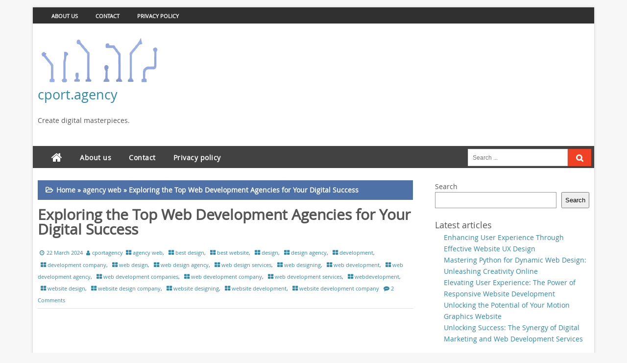

--- FILE ---
content_type: text/html; charset=UTF-8
request_url: https://cport.agency/website-design/top-web-development-agencies/
body_size: 22617
content:
<!DOCTYPE html PUBLIC "-//W3C//DTD XHTML 1.0 Strict//EN" "http://www.w3.org/TR/xhtml1/DTD/xhtml1-strict.dtd">
<html xmlns="http://www.w3.org/1999/xhtml" lang="en-US">
<head>
	<link rel="profile" href="http://gmpg.org/xfn/11" />
	<meta http-equiv="Content-Type" content="text/html; charset=UTF-8" />	
		<link rel="pingback" href="https://cport.agency/xmlrpc.php">
		<meta name="viewport" content="width=device-width, initial-scale=1"/>
		<meta name='robots' content='index, follow, max-image-preview:large, max-snippet:-1, max-video-preview:-1' />
	<style>img:is([sizes="auto" i], [sizes^="auto," i]) { contain-intrinsic-size: 3000px 1500px }</style>
	
	<!-- This site is optimized with the Yoast SEO plugin v26.4 - https://yoast.com/wordpress/plugins/seo/ -->
	<title>Exploring the Top Web Development Agencies for Your Digital Success - cport.agency</title>
	<link rel="canonical" href="https://cport.agency/website-design/top-web-development-agencies/" />
	<meta property="og:locale" content="en_US" />
	<meta property="og:type" content="article" />
	<meta property="og:title" content="Exploring the Top Web Development Agencies for Your Digital Success - cport.agency" />
	<meta property="og:description" content="Top Web Development Agencies Top Web Development Agencies In today&#8217;s digital age, having a strong online presence is crucial for businesses to succeed. Web development agencies play a key role in helping companies create and maintain effective websites that attract customers and drive growth. Here are some of the top web development agencies known for [&hellip;]" />
	<meta property="og:url" content="https://cport.agency/website-design/top-web-development-agencies/" />
	<meta property="og:site_name" content="cport.agency" />
	<meta property="article:published_time" content="2024-03-22T11:39:42+00:00" />
	<meta property="og:image" content="https://i0.wp.com/cport.agency/wp-content/uploads/2024/03/top-web-development-agencies-10.jpg?fit=225%2C225&ssl=1" />
	<meta property="og:image:width" content="225" />
	<meta property="og:image:height" content="225" />
	<meta property="og:image:type" content="image/jpeg" />
	<meta name="author" content="cportagency" />
	<meta name="twitter:card" content="summary_large_image" />
	<meta name="twitter:label1" content="Written by" />
	<meta name="twitter:data1" content="cportagency" />
	<meta name="twitter:label2" content="Est. reading time" />
	<meta name="twitter:data2" content="7 minutes" />
	<script type="application/ld+json" class="yoast-schema-graph">{"@context":"https://schema.org","@graph":[{"@type":"Article","@id":"https://cport.agency/website-design/top-web-development-agencies/#article","isPartOf":{"@id":"https://cport.agency/website-design/top-web-development-agencies/"},"author":{"name":"cportagency","@id":"https://cport.agency/#/schema/person/2ea93ab2c229456e2674d68388e05782"},"headline":"Exploring the Top Web Development Agencies for Your Digital Success","datePublished":"2024-03-22T11:39:42+00:00","mainEntityOfPage":{"@id":"https://cport.agency/website-design/top-web-development-agencies/"},"wordCount":1403,"commentCount":2,"publisher":{"@id":"https://cport.agency/#organization"},"image":{"@id":"https://cport.agency/website-design/top-web-development-agencies/#primaryimage"},"thumbnailUrl":"https://i0.wp.com/cport.agency/wp-content/uploads/2024/03/top-web-development-agencies-10.jpg?fit=225%2C225&ssl=1","keywords":["achieve goals efficiently and effectively","businesses","company a","company b","company c","custom solutions","customers","cutting-edge web design","development services","digital age","e-commerce website development","exceptional user experiences","functionality","growth","improve online presence","industry waves","launch a new website","mobile phones","mobile-first design","online presence","online stores","performance","reputable web development agency","responsive web design","revamp an existing one","sales effectively","top web development agencies","user-friendly websites","visually appealing","web development agencies","websites"],"articleSection":["agency web","best design","best website","design","design agency","development","development company","web design","web design agency","web design services","web designing","web development","web development agency","web development companies","web development company","web development services","webdevelopment","website design","website design company","website designing","website development","website development company"],"inLanguage":"en-US","potentialAction":[{"@type":"CommentAction","name":"Comment","target":["https://cport.agency/website-design/top-web-development-agencies/#respond"]}]},{"@type":"WebPage","@id":"https://cport.agency/website-design/top-web-development-agencies/","url":"https://cport.agency/website-design/top-web-development-agencies/","name":"Exploring the Top Web Development Agencies for Your Digital Success - cport.agency","isPartOf":{"@id":"https://cport.agency/#website"},"primaryImageOfPage":{"@id":"https://cport.agency/website-design/top-web-development-agencies/#primaryimage"},"image":{"@id":"https://cport.agency/website-design/top-web-development-agencies/#primaryimage"},"thumbnailUrl":"https://i0.wp.com/cport.agency/wp-content/uploads/2024/03/top-web-development-agencies-10.jpg?fit=225%2C225&ssl=1","datePublished":"2024-03-22T11:39:42+00:00","breadcrumb":{"@id":"https://cport.agency/website-design/top-web-development-agencies/#breadcrumb"},"inLanguage":"en-US","potentialAction":[{"@type":"ReadAction","target":["https://cport.agency/website-design/top-web-development-agencies/"]}]},{"@type":"ImageObject","inLanguage":"en-US","@id":"https://cport.agency/website-design/top-web-development-agencies/#primaryimage","url":"https://i0.wp.com/cport.agency/wp-content/uploads/2024/03/top-web-development-agencies-10.jpg?fit=225%2C225&ssl=1","contentUrl":"https://i0.wp.com/cport.agency/wp-content/uploads/2024/03/top-web-development-agencies-10.jpg?fit=225%2C225&ssl=1","width":225,"height":225,"caption":"top web development agencies"},{"@type":"BreadcrumbList","@id":"https://cport.agency/website-design/top-web-development-agencies/#breadcrumb","itemListElement":[{"@type":"ListItem","position":1,"name":"Home","item":"https://cport.agency/"},{"@type":"ListItem","position":2,"name":"Exploring the Top Web Development Agencies for Your Digital Success"}]},{"@type":"WebSite","@id":"https://cport.agency/#website","url":"https://cport.agency/","name":"cport.agency","description":"Create digital masterpieces.","publisher":{"@id":"https://cport.agency/#organization"},"potentialAction":[{"@type":"SearchAction","target":{"@type":"EntryPoint","urlTemplate":"https://cport.agency/?s={search_term_string}"},"query-input":{"@type":"PropertyValueSpecification","valueRequired":true,"valueName":"search_term_string"}}],"inLanguage":"en-US"},{"@type":"Organization","@id":"https://cport.agency/#organization","name":"cport.agency","url":"https://cport.agency/","logo":{"@type":"ImageObject","inLanguage":"en-US","@id":"https://cport.agency/#/schema/logo/image/","url":"https://i0.wp.com/cport.agency/wp-content/uploads/2023/06/cport.agencyLogo.png?fit=400%2C90&ssl=1","contentUrl":"https://i0.wp.com/cport.agency/wp-content/uploads/2023/06/cport.agencyLogo.png?fit=400%2C90&ssl=1","width":400,"height":90,"caption":"cport.agency"},"image":{"@id":"https://cport.agency/#/schema/logo/image/"}},{"@type":"Person","@id":"https://cport.agency/#/schema/person/2ea93ab2c229456e2674d68388e05782","name":"cportagency","image":{"@type":"ImageObject","inLanguage":"en-US","@id":"https://cport.agency/#/schema/person/image/","url":"https://secure.gravatar.com/avatar/1aff09825781fe15948e92bd65d0b40705e6e666acf31dddd361177fbcfbfda9?s=96&d=mm&r=g","contentUrl":"https://secure.gravatar.com/avatar/1aff09825781fe15948e92bd65d0b40705e6e666acf31dddd361177fbcfbfda9?s=96&d=mm&r=g","caption":"cportagency"},"sameAs":["https://cport.agency"],"url":"https://cport.agency/author/cportagency/"}]}</script>
	<!-- / Yoast SEO plugin. -->


<link rel='dns-prefetch' href='//stats.wp.com' />
<link rel='preconnect' href='//i0.wp.com' />
<link rel='preconnect' href='//c0.wp.com' />
<link rel="alternate" type="application/rss+xml" title="cport.agency &raquo; Feed" href="https://cport.agency/feed/" />
<link rel="alternate" type="application/rss+xml" title="cport.agency &raquo; Comments Feed" href="https://cport.agency/comments/feed/" />
<link rel="alternate" type="application/rss+xml" title="cport.agency &raquo; Exploring the Top Web Development Agencies for Your Digital Success Comments Feed" href="https://cport.agency/website-design/top-web-development-agencies/feed/" />
<script type="text/javascript">
/* <![CDATA[ */
window._wpemojiSettings = {"baseUrl":"https:\/\/s.w.org\/images\/core\/emoji\/16.0.1\/72x72\/","ext":".png","svgUrl":"https:\/\/s.w.org\/images\/core\/emoji\/16.0.1\/svg\/","svgExt":".svg","source":{"concatemoji":"https:\/\/cport.agency\/wp-includes\/js\/wp-emoji-release.min.js?ver=6.8.3"}};
/*! This file is auto-generated */
!function(s,n){var o,i,e;function c(e){try{var t={supportTests:e,timestamp:(new Date).valueOf()};sessionStorage.setItem(o,JSON.stringify(t))}catch(e){}}function p(e,t,n){e.clearRect(0,0,e.canvas.width,e.canvas.height),e.fillText(t,0,0);var t=new Uint32Array(e.getImageData(0,0,e.canvas.width,e.canvas.height).data),a=(e.clearRect(0,0,e.canvas.width,e.canvas.height),e.fillText(n,0,0),new Uint32Array(e.getImageData(0,0,e.canvas.width,e.canvas.height).data));return t.every(function(e,t){return e===a[t]})}function u(e,t){e.clearRect(0,0,e.canvas.width,e.canvas.height),e.fillText(t,0,0);for(var n=e.getImageData(16,16,1,1),a=0;a<n.data.length;a++)if(0!==n.data[a])return!1;return!0}function f(e,t,n,a){switch(t){case"flag":return n(e,"\ud83c\udff3\ufe0f\u200d\u26a7\ufe0f","\ud83c\udff3\ufe0f\u200b\u26a7\ufe0f")?!1:!n(e,"\ud83c\udde8\ud83c\uddf6","\ud83c\udde8\u200b\ud83c\uddf6")&&!n(e,"\ud83c\udff4\udb40\udc67\udb40\udc62\udb40\udc65\udb40\udc6e\udb40\udc67\udb40\udc7f","\ud83c\udff4\u200b\udb40\udc67\u200b\udb40\udc62\u200b\udb40\udc65\u200b\udb40\udc6e\u200b\udb40\udc67\u200b\udb40\udc7f");case"emoji":return!a(e,"\ud83e\udedf")}return!1}function g(e,t,n,a){var r="undefined"!=typeof WorkerGlobalScope&&self instanceof WorkerGlobalScope?new OffscreenCanvas(300,150):s.createElement("canvas"),o=r.getContext("2d",{willReadFrequently:!0}),i=(o.textBaseline="top",o.font="600 32px Arial",{});return e.forEach(function(e){i[e]=t(o,e,n,a)}),i}function t(e){var t=s.createElement("script");t.src=e,t.defer=!0,s.head.appendChild(t)}"undefined"!=typeof Promise&&(o="wpEmojiSettingsSupports",i=["flag","emoji"],n.supports={everything:!0,everythingExceptFlag:!0},e=new Promise(function(e){s.addEventListener("DOMContentLoaded",e,{once:!0})}),new Promise(function(t){var n=function(){try{var e=JSON.parse(sessionStorage.getItem(o));if("object"==typeof e&&"number"==typeof e.timestamp&&(new Date).valueOf()<e.timestamp+604800&&"object"==typeof e.supportTests)return e.supportTests}catch(e){}return null}();if(!n){if("undefined"!=typeof Worker&&"undefined"!=typeof OffscreenCanvas&&"undefined"!=typeof URL&&URL.createObjectURL&&"undefined"!=typeof Blob)try{var e="postMessage("+g.toString()+"("+[JSON.stringify(i),f.toString(),p.toString(),u.toString()].join(",")+"));",a=new Blob([e],{type:"text/javascript"}),r=new Worker(URL.createObjectURL(a),{name:"wpTestEmojiSupports"});return void(r.onmessage=function(e){c(n=e.data),r.terminate(),t(n)})}catch(e){}c(n=g(i,f,p,u))}t(n)}).then(function(e){for(var t in e)n.supports[t]=e[t],n.supports.everything=n.supports.everything&&n.supports[t],"flag"!==t&&(n.supports.everythingExceptFlag=n.supports.everythingExceptFlag&&n.supports[t]);n.supports.everythingExceptFlag=n.supports.everythingExceptFlag&&!n.supports.flag,n.DOMReady=!1,n.readyCallback=function(){n.DOMReady=!0}}).then(function(){return e}).then(function(){var e;n.supports.everything||(n.readyCallback(),(e=n.source||{}).concatemoji?t(e.concatemoji):e.wpemoji&&e.twemoji&&(t(e.twemoji),t(e.wpemoji)))}))}((window,document),window._wpemojiSettings);
/* ]]> */
</script>
<style id='wp-emoji-styles-inline-css' type='text/css'>

	img.wp-smiley, img.emoji {
		display: inline !important;
		border: none !important;
		box-shadow: none !important;
		height: 1em !important;
		width: 1em !important;
		margin: 0 0.07em !important;
		vertical-align: -0.1em !important;
		background: none !important;
		padding: 0 !important;
	}
</style>
<link rel='stylesheet' id='wp-block-library-css' href='https://c0.wp.com/c/6.8.3/wp-includes/css/dist/block-library/style.min.css' type='text/css' media='all' />
<style id='classic-theme-styles-inline-css' type='text/css'>
/*! This file is auto-generated */
.wp-block-button__link{color:#fff;background-color:#32373c;border-radius:9999px;box-shadow:none;text-decoration:none;padding:calc(.667em + 2px) calc(1.333em + 2px);font-size:1.125em}.wp-block-file__button{background:#32373c;color:#fff;text-decoration:none}
</style>
<style id='global-styles-inline-css' type='text/css'>
:root{--wp--preset--aspect-ratio--square: 1;--wp--preset--aspect-ratio--4-3: 4/3;--wp--preset--aspect-ratio--3-4: 3/4;--wp--preset--aspect-ratio--3-2: 3/2;--wp--preset--aspect-ratio--2-3: 2/3;--wp--preset--aspect-ratio--16-9: 16/9;--wp--preset--aspect-ratio--9-16: 9/16;--wp--preset--color--black: #000000;--wp--preset--color--cyan-bluish-gray: #abb8c3;--wp--preset--color--white: #ffffff;--wp--preset--color--pale-pink: #f78da7;--wp--preset--color--vivid-red: #cf2e2e;--wp--preset--color--luminous-vivid-orange: #ff6900;--wp--preset--color--luminous-vivid-amber: #fcb900;--wp--preset--color--light-green-cyan: #7bdcb5;--wp--preset--color--vivid-green-cyan: #00d084;--wp--preset--color--pale-cyan-blue: #8ed1fc;--wp--preset--color--vivid-cyan-blue: #0693e3;--wp--preset--color--vivid-purple: #9b51e0;--wp--preset--gradient--vivid-cyan-blue-to-vivid-purple: linear-gradient(135deg,rgba(6,147,227,1) 0%,rgb(155,81,224) 100%);--wp--preset--gradient--light-green-cyan-to-vivid-green-cyan: linear-gradient(135deg,rgb(122,220,180) 0%,rgb(0,208,130) 100%);--wp--preset--gradient--luminous-vivid-amber-to-luminous-vivid-orange: linear-gradient(135deg,rgba(252,185,0,1) 0%,rgba(255,105,0,1) 100%);--wp--preset--gradient--luminous-vivid-orange-to-vivid-red: linear-gradient(135deg,rgba(255,105,0,1) 0%,rgb(207,46,46) 100%);--wp--preset--gradient--very-light-gray-to-cyan-bluish-gray: linear-gradient(135deg,rgb(238,238,238) 0%,rgb(169,184,195) 100%);--wp--preset--gradient--cool-to-warm-spectrum: linear-gradient(135deg,rgb(74,234,220) 0%,rgb(151,120,209) 20%,rgb(207,42,186) 40%,rgb(238,44,130) 60%,rgb(251,105,98) 80%,rgb(254,248,76) 100%);--wp--preset--gradient--blush-light-purple: linear-gradient(135deg,rgb(255,206,236) 0%,rgb(152,150,240) 100%);--wp--preset--gradient--blush-bordeaux: linear-gradient(135deg,rgb(254,205,165) 0%,rgb(254,45,45) 50%,rgb(107,0,62) 100%);--wp--preset--gradient--luminous-dusk: linear-gradient(135deg,rgb(255,203,112) 0%,rgb(199,81,192) 50%,rgb(65,88,208) 100%);--wp--preset--gradient--pale-ocean: linear-gradient(135deg,rgb(255,245,203) 0%,rgb(182,227,212) 50%,rgb(51,167,181) 100%);--wp--preset--gradient--electric-grass: linear-gradient(135deg,rgb(202,248,128) 0%,rgb(113,206,126) 100%);--wp--preset--gradient--midnight: linear-gradient(135deg,rgb(2,3,129) 0%,rgb(40,116,252) 100%);--wp--preset--font-size--small: 13px;--wp--preset--font-size--medium: 20px;--wp--preset--font-size--large: 36px;--wp--preset--font-size--x-large: 42px;--wp--preset--spacing--20: 0.44rem;--wp--preset--spacing--30: 0.67rem;--wp--preset--spacing--40: 1rem;--wp--preset--spacing--50: 1.5rem;--wp--preset--spacing--60: 2.25rem;--wp--preset--spacing--70: 3.38rem;--wp--preset--spacing--80: 5.06rem;--wp--preset--shadow--natural: 6px 6px 9px rgba(0, 0, 0, 0.2);--wp--preset--shadow--deep: 12px 12px 50px rgba(0, 0, 0, 0.4);--wp--preset--shadow--sharp: 6px 6px 0px rgba(0, 0, 0, 0.2);--wp--preset--shadow--outlined: 6px 6px 0px -3px rgba(255, 255, 255, 1), 6px 6px rgba(0, 0, 0, 1);--wp--preset--shadow--crisp: 6px 6px 0px rgba(0, 0, 0, 1);}:where(.is-layout-flex){gap: 0.5em;}:where(.is-layout-grid){gap: 0.5em;}body .is-layout-flex{display: flex;}.is-layout-flex{flex-wrap: wrap;align-items: center;}.is-layout-flex > :is(*, div){margin: 0;}body .is-layout-grid{display: grid;}.is-layout-grid > :is(*, div){margin: 0;}:where(.wp-block-columns.is-layout-flex){gap: 2em;}:where(.wp-block-columns.is-layout-grid){gap: 2em;}:where(.wp-block-post-template.is-layout-flex){gap: 1.25em;}:where(.wp-block-post-template.is-layout-grid){gap: 1.25em;}.has-black-color{color: var(--wp--preset--color--black) !important;}.has-cyan-bluish-gray-color{color: var(--wp--preset--color--cyan-bluish-gray) !important;}.has-white-color{color: var(--wp--preset--color--white) !important;}.has-pale-pink-color{color: var(--wp--preset--color--pale-pink) !important;}.has-vivid-red-color{color: var(--wp--preset--color--vivid-red) !important;}.has-luminous-vivid-orange-color{color: var(--wp--preset--color--luminous-vivid-orange) !important;}.has-luminous-vivid-amber-color{color: var(--wp--preset--color--luminous-vivid-amber) !important;}.has-light-green-cyan-color{color: var(--wp--preset--color--light-green-cyan) !important;}.has-vivid-green-cyan-color{color: var(--wp--preset--color--vivid-green-cyan) !important;}.has-pale-cyan-blue-color{color: var(--wp--preset--color--pale-cyan-blue) !important;}.has-vivid-cyan-blue-color{color: var(--wp--preset--color--vivid-cyan-blue) !important;}.has-vivid-purple-color{color: var(--wp--preset--color--vivid-purple) !important;}.has-black-background-color{background-color: var(--wp--preset--color--black) !important;}.has-cyan-bluish-gray-background-color{background-color: var(--wp--preset--color--cyan-bluish-gray) !important;}.has-white-background-color{background-color: var(--wp--preset--color--white) !important;}.has-pale-pink-background-color{background-color: var(--wp--preset--color--pale-pink) !important;}.has-vivid-red-background-color{background-color: var(--wp--preset--color--vivid-red) !important;}.has-luminous-vivid-orange-background-color{background-color: var(--wp--preset--color--luminous-vivid-orange) !important;}.has-luminous-vivid-amber-background-color{background-color: var(--wp--preset--color--luminous-vivid-amber) !important;}.has-light-green-cyan-background-color{background-color: var(--wp--preset--color--light-green-cyan) !important;}.has-vivid-green-cyan-background-color{background-color: var(--wp--preset--color--vivid-green-cyan) !important;}.has-pale-cyan-blue-background-color{background-color: var(--wp--preset--color--pale-cyan-blue) !important;}.has-vivid-cyan-blue-background-color{background-color: var(--wp--preset--color--vivid-cyan-blue) !important;}.has-vivid-purple-background-color{background-color: var(--wp--preset--color--vivid-purple) !important;}.has-black-border-color{border-color: var(--wp--preset--color--black) !important;}.has-cyan-bluish-gray-border-color{border-color: var(--wp--preset--color--cyan-bluish-gray) !important;}.has-white-border-color{border-color: var(--wp--preset--color--white) !important;}.has-pale-pink-border-color{border-color: var(--wp--preset--color--pale-pink) !important;}.has-vivid-red-border-color{border-color: var(--wp--preset--color--vivid-red) !important;}.has-luminous-vivid-orange-border-color{border-color: var(--wp--preset--color--luminous-vivid-orange) !important;}.has-luminous-vivid-amber-border-color{border-color: var(--wp--preset--color--luminous-vivid-amber) !important;}.has-light-green-cyan-border-color{border-color: var(--wp--preset--color--light-green-cyan) !important;}.has-vivid-green-cyan-border-color{border-color: var(--wp--preset--color--vivid-green-cyan) !important;}.has-pale-cyan-blue-border-color{border-color: var(--wp--preset--color--pale-cyan-blue) !important;}.has-vivid-cyan-blue-border-color{border-color: var(--wp--preset--color--vivid-cyan-blue) !important;}.has-vivid-purple-border-color{border-color: var(--wp--preset--color--vivid-purple) !important;}.has-vivid-cyan-blue-to-vivid-purple-gradient-background{background: var(--wp--preset--gradient--vivid-cyan-blue-to-vivid-purple) !important;}.has-light-green-cyan-to-vivid-green-cyan-gradient-background{background: var(--wp--preset--gradient--light-green-cyan-to-vivid-green-cyan) !important;}.has-luminous-vivid-amber-to-luminous-vivid-orange-gradient-background{background: var(--wp--preset--gradient--luminous-vivid-amber-to-luminous-vivid-orange) !important;}.has-luminous-vivid-orange-to-vivid-red-gradient-background{background: var(--wp--preset--gradient--luminous-vivid-orange-to-vivid-red) !important;}.has-very-light-gray-to-cyan-bluish-gray-gradient-background{background: var(--wp--preset--gradient--very-light-gray-to-cyan-bluish-gray) !important;}.has-cool-to-warm-spectrum-gradient-background{background: var(--wp--preset--gradient--cool-to-warm-spectrum) !important;}.has-blush-light-purple-gradient-background{background: var(--wp--preset--gradient--blush-light-purple) !important;}.has-blush-bordeaux-gradient-background{background: var(--wp--preset--gradient--blush-bordeaux) !important;}.has-luminous-dusk-gradient-background{background: var(--wp--preset--gradient--luminous-dusk) !important;}.has-pale-ocean-gradient-background{background: var(--wp--preset--gradient--pale-ocean) !important;}.has-electric-grass-gradient-background{background: var(--wp--preset--gradient--electric-grass) !important;}.has-midnight-gradient-background{background: var(--wp--preset--gradient--midnight) !important;}.has-small-font-size{font-size: var(--wp--preset--font-size--small) !important;}.has-medium-font-size{font-size: var(--wp--preset--font-size--medium) !important;}.has-large-font-size{font-size: var(--wp--preset--font-size--large) !important;}.has-x-large-font-size{font-size: var(--wp--preset--font-size--x-large) !important;}
:where(.wp-block-post-template.is-layout-flex){gap: 1.25em;}:where(.wp-block-post-template.is-layout-grid){gap: 1.25em;}
:where(.wp-block-columns.is-layout-flex){gap: 2em;}:where(.wp-block-columns.is-layout-grid){gap: 2em;}
:root :where(.wp-block-pullquote){font-size: 1.5em;line-height: 1.6;}
</style>
<link rel='stylesheet' id='cptch_stylesheet-css' href='https://cport.agency/wp-content/plugins/captcha-bws/css/front_end_style.css?ver=5.2.7' type='text/css' media='all' />
<link rel='stylesheet' id='dashicons-css' href='https://c0.wp.com/c/6.8.3/wp-includes/css/dashicons.min.css' type='text/css' media='all' />
<link rel='stylesheet' id='cptch_desktop_style-css' href='https://cport.agency/wp-content/plugins/captcha-bws/css/desktop_style.css?ver=5.2.7' type='text/css' media='all' />
<link rel='stylesheet' id='digital-style-css' href='https://cport.agency/wp-content/themes/digital/style.css?ver=6.8.3' type='text/css' media='all' />
<style id='digital-style-inline-css' type='text/css'>


	 
	
</style>
<link rel='stylesheet' id='digital-nivo-slider-style-css' href='https://cport.agency/wp-content/themes/digital/css/nivo.css?ver=6.8.3' type='text/css' media='all' />
<link rel='stylesheet' id='digital-font-awesome-css' href='https://cport.agency/wp-content/themes/digital/font-awesome/css/font-awesome.min.css?ver=6.8.3' type='text/css' media='all' />
<script type="text/javascript" src="https://c0.wp.com/c/6.8.3/wp-includes/js/jquery/jquery.min.js" id="jquery-core-js"></script>
<script type="text/javascript" src="https://c0.wp.com/c/6.8.3/wp-includes/js/jquery/jquery-migrate.min.js" id="jquery-migrate-js"></script>
<script type="text/javascript" src="https://cport.agency/wp-content/themes/digital/js/nivo.slider.js?ver=6.8.3" id="digital-nivo-slider-js"></script>
<link rel="https://api.w.org/" href="https://cport.agency/wp-json/" /><link rel="alternate" title="JSON" type="application/json" href="https://cport.agency/wp-json/wp/v2/posts/973" /><link rel="EditURI" type="application/rsd+xml" title="RSD" href="https://cport.agency/xmlrpc.php?rsd" />
<meta name="generator" content="WordPress 6.8.3" />
<link rel='shortlink' href='https://cport.agency/?p=973' />
<link rel="alternate" title="oEmbed (JSON)" type="application/json+oembed" href="https://cport.agency/wp-json/oembed/1.0/embed?url=https%3A%2F%2Fcport.agency%2Fwebsite-design%2Ftop-web-development-agencies%2F" />
<link rel="alternate" title="oEmbed (XML)" type="text/xml+oembed" href="https://cport.agency/wp-json/oembed/1.0/embed?url=https%3A%2F%2Fcport.agency%2Fwebsite-design%2Ftop-web-development-agencies%2F&#038;format=xml" />
	<style>img#wpstats{display:none}</style>
		<link rel="apple-touch-icon" sizes="180x180" href="/wp-content/uploads/fbrfg/apple-touch-icon.png">
<link rel="icon" type="image/png" sizes="32x32" href="/wp-content/uploads/fbrfg/favicon-32x32.png">
<link rel="icon" type="image/png" sizes="16x16" href="/wp-content/uploads/fbrfg/favicon-16x16.png">
<link rel="manifest" href="/wp-content/uploads/fbrfg/site.webmanifest">
<link rel="mask-icon" href="/wp-content/uploads/fbrfg/safari-pinned-tab.svg" color="#5bbad5">
<link rel="shortcut icon" href="/wp-content/uploads/fbrfg/favicon.ico">
<meta name="msapplication-TileColor" content="#da532c">
<meta name="msapplication-config" content="/wp-content/uploads/fbrfg/browserconfig.xml">
<meta name="theme-color" content="#ffffff">	<style type="text/css">
			
		.thumbnail img{width: 100% !important;}		
		    </style>
</head>
<body class="wp-singular post-template-default single single-post postid-973 single-format-standard wp-custom-logo wp-theme-digital" id="top">
<div class="wrapper">
<div id="pronav">     <div id="pronav-inner" class="clearfix secondary">
			<div class="nav-menu"><ul>
<li class="page_item page-item-7"><a href="https://cport.agency/about/">About us</a></li>
<li class="page_item page-item-32"><a href="https://cport.agency/contact/">Contact</a></li>
<li class="page_item page-item-168"><a href="https://cport.agency/privacy/">Privacy policy</a></li>
</ul></div>
		</div>  </div>
	<div id="header">
		<div id="logo">
		<a href="https://cport.agency/" class="custom-logo-link" rel="home"><img width="400" height="90" src="https://i0.wp.com/cport.agency/wp-content/uploads/2023/06/cport.agencyLogo.png?fit=400%2C90&amp;ssl=1" class="custom-logo" alt="cport.agency" decoding="async" /></a>        
           	
		<p class="site-title"><a href="https://cport.agency/" rel="home">cport.agency</a></p>

				
		<p class="site-description">Create digital masterpieces.</p>

	          		
		</div>		
		<div id="banner-top">		</div>		
	</div> <!-- end div #header -->

	<!-- END HEADER -->

	<!-- BEGIN TOP NAVIGATION -->
<button class="tootleeff" onclick="toggleeffect()"><i class="fa fa-bars" aria-hidden="true"></i> Menu</button>	
<div id="mobview">	
<div id="navigation" class="nav"> 
    <div id="navigation-inner" class="clearfix secondary">
		<ul><li class="home-icon" ><a href="https://cport.agency/"><i class="fa fa-home"></i></a></li><li class="page_item page-item-7"><a href="https://cport.agency/about/">About us</a></li>
<li class="page_item page-item-32"><a href="https://cport.agency/contact/">Contact</a></li>
<li class="page_item page-item-168"><a href="https://cport.agency/privacy/">Privacy policy</a></li>
</ul>		<div id="search"><form role="search" method="get" id="searchform"  class="searchform" action="https://cport.agency/">
    <label>
        <span class="screen-reader-text">Search for:</span>
        <input type="search" class="search-field"
            placeholder="Search ..."
            value="" name="s" id="s"
            title="Search for:" />
    </label>
    <input style="font-family: FontAwesome" value="&#xf002;" type="submit" id="searchsubmit"  class="search-submit" />
</form></div></div>   </div></div>
	
	
	 
 <div id="page">
		<div id="page-inner" class="clearfix">	
		<div id="singlecontent"><div id="crumbs"><a href="https://cport.agency/">Home</a> &raquo; <a href="https://cport.agency/category/agency-web/">agency web</a> &raquo; <span class="current">Exploring the Top Web Development Agencies for Your Digital Success</span></div>						<article id="post-973" class="post-973 post type-post status-publish format-standard has-post-thumbnail hentry category-agency-web category-best-design category-best-website category-design category-design-agency category-development category-development-company category-web-design category-web-design-agency category-web-design-services category-web-designing category-web-development category-web-development-agency category-web-development-companies category-web-development-company category-web-development-services category-webdevelopment category-website-design category-website-design-company category-website-designing category-website-development category-website-development-company tag-achieve-goals-efficiently-and-effectively tag-businesses tag-company-a tag-company-b tag-company-c tag-custom-solutions tag-customers tag-cutting-edge-web-design tag-development-services tag-digital-age tag-e-commerce-website-development tag-exceptional-user-experiences tag-functionality tag-growth tag-improve-online-presence tag-industry-waves tag-launch-a-new-website tag-mobile-phones tag-mobile-first-design tag-online-presence tag-online-stores tag-performance tag-reputable-web-development-agency tag-responsive-web-design tag-revamp-an-existing-one tag-sales-effectively tag-top-web-development-agencies tag-user-friendly-websites tag-visually-appealing tag-web-development-agencies tag-websites">
<h1>Exploring the Top Web Development Agencies for Your Digital Success</h1>
<div id="metad"><span class="postmeta_box">
		<span class="posted-on"><a href="https://cport.agency/website-design/top-web-development-agencies/" rel="bookmark"><time class="entry-date published updated" datetime="2024-03-22T11:39:42+00:00">22 March 2024</time></a><meta itemprop="dateModified" content="2024-03-22T11:39:42+00:00" /></span><span class="byline"> <span class="author vcard"><a class="url fn n" href="https://cport.agency/author/cportagency/">cportagency</a></span></span><span class="postcateg"><a href="https://cport.agency/category/agency-web/" rel="category tag">agency web</a>, <a href="https://cport.agency/category/best-design/" rel="category tag">best design</a>, <a href="https://cport.agency/category/best-website/" rel="category tag">best website</a>, <a href="https://cport.agency/category/design/" rel="category tag">design</a>, <a href="https://cport.agency/category/design-agency/" rel="category tag">design agency</a>, <a href="https://cport.agency/category/development/" rel="category tag">development</a>, <a href="https://cport.agency/category/development-company/" rel="category tag">development company</a>, <a href="https://cport.agency/category/web-design/" rel="category tag">web design</a>, <a href="https://cport.agency/category/web-design-agency/" rel="category tag">web design agency</a>, <a href="https://cport.agency/category/web-design-services/" rel="category tag">web design services</a>, <a href="https://cport.agency/category/web-designing/" rel="category tag">web designing</a>, <a href="https://cport.agency/category/web-development/" rel="category tag">web development</a>, <a href="https://cport.agency/category/web-development-agency/" rel="category tag">web development agency</a>, <a href="https://cport.agency/category/web-development-companies/" rel="category tag">web development companies</a>, <a href="https://cport.agency/category/web-development-company/" rel="category tag">web development company</a>, <a href="https://cport.agency/category/web-development-services/" rel="category tag">web development services</a>, <a href="https://cport.agency/category/webdevelopment/" rel="category tag">webdevelopment</a>, <a href="https://cport.agency/category/website-design/" rel="category tag">website design</a>, <a href="https://cport.agency/category/website-design-company/" rel="category tag">website design company</a>, <a href="https://cport.agency/category/website-designing/" rel="category tag">website designing</a>, <a href="https://cport.agency/category/website-development/" rel="category tag">website development</a>, <a href="https://cport.agency/category/website-development-company/" rel="category tag">website development company</a></span>
<span class="comp"><a href="https://cport.agency/website-design/top-web-development-agencies/#comments">2 Comments</a></span>			</span></div>		
	<div class="entry clearfix">
			<div class="entry-content"><p>
<!DOCTYPE html>
</p>
<p>
<html>
</p>
<p>
<head>
</p>
<p>
    <title>Top Web Development Agencies</title>
</p>
<p>
</head>
</p>
<p>
<body>
</p>
</p>
<p><h1>Top Web Development Agencies</h1>
</p>
<p><p>In today&#8217;s digital age, having a strong online presence is crucial for businesses to succeed. Web development agencies play a key role in helping companies create and maintain effective websites that attract customers and drive growth. Here are some of the top web development agencies known for their expertise and innovative solutions:</p>
</p>
<h2>
<h4>Company A</h2>
</h4>
<p><p>Company A is renowned for its cutting-edge web design and development services. They have a team of skilled professionals who excel in creating visually appealing and user-friendly websites that deliver exceptional user experiences.</p>
</p>
<h2>
<h4>Company B</h2>
</h4>
<p><p>Company B is a leader in e-commerce website development, offering custom solutions tailored to clients&#8217; specific needs. Their focus on functionality and performance ensures that online stores operate seamlessly and drive sales effectively.</p>
</p>
<h2>
<h4>Company C</h2>
</h4>
<p><p>Company C specialises in responsive web design, ensuring that websites look great and function well on all devices, from desktops to mobile phones. Their expertise in mobile-first design helps clients reach a wider audience.</p>
</p>
<p><p>These are just a few examples of the top web development agencies making waves in the industry. Whether you&#8217;re looking to launch a new website, revamp an existing one, or improve your online presence, partnering with a reputable web development agency can help you achieve your goals efficiently and effectively.</p>
</p>
<p>
</body>
</p>
<p>
</html>
</p>
<p>&nbsp;</p>
<h2> Unlocking Digital Excellence: Top Web Development Agencies&#8217; Strengths in Expertise, Innovation, Customisation, SEO, Responsive Design, and Ongoing Support </h2>
<ol>
<li><a href='#expertise'> Expertise </a></li>
<li><a href='#innovative-solutions'> Innovative Solutions </a></li>
<li><a href='#customization'> Customization </a></li>
<li><a href='#seo-optimization'> SEO Optimization </a></li>
<li><a href='#responsive-design'> Responsive Design </a></li>
<li><a href='#support-maintenance'> Support &#038; Maintenance </a></li>
</ol>
<p>&nbsp;</p>
<h2> Seven Drawbacks of Leading Web Development Agencies: From Steep Prices to Customisation Shortfalls </h2>
<ol>
<li><a href='#high-costs'> High Costs </a></li>
<li><a href='#communication-challenges'> Communication Challenges </a></li>
<li><a href='#limited-flexibility'> Limited Flexibility </a></li>
<li><a href='#dependency-on-expertise'> Dependency on Expertise </a></li>
<li><a href='#overwhelming-demand'> Overwhelming Demand </a></li>
<li><a href='#lack-of-customisation'> Lack of Customisation </a></li>
<li><a href='#risk-of-overselling'> Risk of Overselling </a></li>
</ol>
<h3 id='expertise'>
Expertise<br />
</h3>
<p>
Top web development agencies stand out for their unparalleled expertise, boasting a team of highly skilled professionals proficient in a wide array of programming languages, design principles, and digital technologies. This wealth of knowledge and experience enables these agencies to deliver top-notch web solutions that are not only visually appealing but also functionally robust and user-friendly. By harnessing their collective expertise, these agencies can tackle complex projects with precision and innovation, ensuring that clients receive websites that meet the highest standards of quality and performance.
</p>
<h3 id='innovative-solutions'>
Innovative Solutions<br />
</h3>
<p>
Top web development agencies excel in providing innovative solutions that push the boundaries of digital creativity. By harnessing the latest technologies and trends, these agencies deliver cutting-edge websites that not only look visually appealing but also function seamlessly and provide exceptional user experiences. Their ability to blend creativity with functionality results in websites that stand out in a crowded online landscape, helping businesses attract and engage their target audience effectively.
</p>
<h3 id='customization'>
Customization<br />
</h3>
<p>
Top web development agencies excel in providing a key advantage: customization. By offering tailored web development services, these agencies ensure that every aspect of the website is designed to meet the unique needs and goals of each client. From custom features and functionalities to personalised design elements, the ability to create a bespoke online presence sets top web development agencies apart, allowing businesses to stand out in a crowded digital landscape and connect with their target audience in a meaningful way.
</p>
<h3 id='seo-optimization'>
SEO Optimization<br />
</h3>
<p>
Top web development agencies excel in SEO optimization, recognising its significance in enhancing website visibility and ranking on search engines. These agencies possess a deep understanding of SEO principles and employ strategic techniques to ensure that websites are optimised for search engine algorithms. By focusing on SEO, top agencies help businesses attract more organic traffic, improve online presence, and ultimately drive conversions. Their expertise in SEO optimization sets them apart as valuable partners in creating successful and impactful digital experiences for clients.
</p>
<h3 id='responsive-design'>
Responsive Design<br />
</h3>
<p>
Top web development agencies excel in implementing responsive design as a key pro, prioritising the creation of websites that are accessible and perform seamlessly across various devices. By focusing on responsive design, these agencies enhance user experience by ensuring that visitors can easily navigate and interact with the website regardless of the device they are using. This approach not only improves user engagement but also boosts a website&#8217;s visibility and credibility in today&#8217;s digital landscape.
</p>
<h3 id='support-maintenance'>
Support &#038; Maintenance<br />
</h3>
<p>
Web development agencies provide valuable support and maintenance services to ensure that websites remain current, secure, and fully functional. This proactive approach helps businesses address any issues promptly, implement updates efficiently, and maintain optimal performance over time. By entrusting the support and maintenance of their websites to top web development agencies, businesses can focus on their core activities while knowing that their online presence is in capable hands.
</p>
<h3 id='high-costs'>
High Costs<br />
</h3>
<p>
High Costs: One significant drawback of top web development agencies is the premium price tags associated with their services. While these agencies offer top-notch expertise and innovative solutions, the high costs involved may pose a challenge for small businesses operating on limited budgets. Investing in a top web development agency may not always be feasible for smaller companies looking to establish their online presence without breaking the bank. As a result, small businesses may need to explore alternative options or consider scaling down their web development requirements to align with their financial constraints.
</p>
<h3 id='communication-challenges'>
Communication Challenges<br />
</h3>
<p>
Communication Challenges can be a significant drawback when working with top web development agencies. Owing to their extensive client base, some of these agencies may find it challenging to offer personalised attention and effective communication to each client. This can result in misunderstandings, misaligned expectations, and delays in project timelines. Clients may feel overlooked or struggle to convey their specific needs clearly, impacting the overall success of the web development project. It is essential for agencies to address these communication challenges proactively to ensure a smooth and productive collaboration with their clients.
</p>
<h3 id='limited-flexibility'>
Limited Flexibility<br />
</h3>
<p>
One significant drawback of top web development agencies is their limited flexibility. Established agencies often have well-defined processes and workflows in place, which can sometimes hinder their ability to adapt to unique or urgent client requests. This rigidity may result in delays or compromises in meeting specific client needs that fall outside the agency&#8217;s standard procedures. Clients seeking more agile and adaptable solutions may find themselves constrained by the structured nature of these top agencies, impacting the overall responsiveness and customisation options available to them.
</p>
<h3 id='dependency-on-expertise'>
Dependency on Expertise<br />
</h3>
<p>
One significant drawback of working with top web development agencies is the dependency on expertise. Clients who rely on these agencies may encounter challenges if key team members depart or if there is a shortage of knowledge in emerging technologies. The departure of essential personnel could lead to delays, quality issues, or disruptions in project execution, impacting the overall success and timely delivery of web development projects. Additionally, a lack of expertise in cutting-edge technologies may limit the agency&#8217;s ability to provide innovative solutions that meet evolving industry demands, potentially hindering clients from staying ahead of their competition in the digital landscape.
</p>
<h3 id='overwhelming-demand'>
Overwhelming Demand<br />
</h3>
<p>
One significant drawback of top web development agencies is the overwhelming demand they often face. Due to their reputation for delivering high-quality services, these agencies can find themselves inundated with project requests, leading to extended project timelines and potential delays in initiating new projects. This increased demand may strain resources and impact the agency&#8217;s ability to promptly accommodate all clients, potentially causing frustration and inconvenience for businesses seeking timely web development solutions.
</p>
<h3 id='lack-of-customisation'>
Lack of Customisation<br />
</h3>
<p>
One significant drawback of some top web development agencies is the lack of customisation in their services. Agencies that are more focused on volume and quick turnaround times may tend to prioritise standard solutions that can be applied across multiple clients, rather than investing the time and effort required to create customised approaches tailored to each client&#8217;s unique needs. This cookie-cutter approach can result in websites that lack the personalisation and tailored features necessary to truly stand out in a competitive online landscape. Clients seeking a more bespoke and tailored web development experience may find themselves limited by agencies that prioritise speed and efficiency over customisation.
</p>
<h3 id='risk-of-overselling'>
Risk of Overselling<br />
</h3>
<p>
When considering top web development agencies, one must be cautious of the risk of overselling. Some leading agencies may exaggerate their capabilities or make unrealistic promises regarding outcomes, which can ultimately result in disappointment and dissatisfaction among clients. It is essential for businesses to conduct thorough research and due diligence before choosing a web development agency to ensure that their expectations align with the agency&#8217;s actual capabilities and track record.</p>
</div> 
			<div class="gap"></div>			</div> 		
<div class="gap"></div>		         <!-- END single-nav -->
			<div class="comments">	
<div id="comments" class="comments-area">

	
			<h3 class="comments-title">
			2 thoughts on &ldquo;<span>Exploring the Top Web Development Agencies for Your Digital Success</span>&rdquo;		</h2>

		
		<ol class="commentlist">
					<li class="comment even thread-even depth-1 parent" id="comment-184124">
				<div id="div-comment-184124" class="comment-body">
				<div class="comment-author vcard">
			<img alt='' src='https://secure.gravatar.com/avatar/ecdb530db71ecb858f4e8c8da3d8374ca15fde2bd5ad2ad77a19288b9c123909?s=32&#038;d=mm&#038;r=g' srcset='https://secure.gravatar.com/avatar/ecdb530db71ecb858f4e8c8da3d8374ca15fde2bd5ad2ad77a19288b9c123909?s=64&#038;d=mm&#038;r=g 2x' class='avatar avatar-32 photo' height='32' width='32' decoding='async'/>			<cite class="fn"><a href="https://indoxvideos.com/" class="url" rel="ugc external nofollow">indoxvideos.com</a></cite> <span class="says">says:</span>		</div>
		
		<div class="comment-meta commentmetadata">
			<a href="https://cport.agency/website-design/top-web-development-agencies/#comment-184124">29 April 2025 at 12:17</a>		</div>

		<p>Goood article. I amm goong thrrough many oof these issues as well..</p>

		<div class="reply"><a rel="nofollow" class="comment-reply-link" href="#comment-184124" data-commentid="184124" data-postid="973" data-belowelement="div-comment-184124" data-respondelement="respond" data-replyto="Reply to indoxvideos.com" aria-label="Reply to indoxvideos.com">Reply</a></div>
				</div>
				<ol class="children">
		<li class="comment byuser comment-author-cportagency bypostauthor odd alt depth-2" id="comment-184140">
				<div id="div-comment-184140" class="comment-body">
				<div class="comment-author vcard">
			<img alt='' src='https://secure.gravatar.com/avatar/1aff09825781fe15948e92bd65d0b40705e6e666acf31dddd361177fbcfbfda9?s=32&#038;d=mm&#038;r=g' srcset='https://secure.gravatar.com/avatar/1aff09825781fe15948e92bd65d0b40705e6e666acf31dddd361177fbcfbfda9?s=64&#038;d=mm&#038;r=g 2x' class='avatar avatar-32 photo' height='32' width='32' decoding='async'/>			<cite class="fn"><a href="https://cport.agency" class="url" rel="ugc">cportagency</a></cite> <span class="says">says:</span>		</div>
		
		<div class="comment-meta commentmetadata">
			<a href="https://cport.agency/website-design/top-web-development-agencies/#comment-184140">29 April 2025 at 19:01</a>		</div>

		<p>Thank you for your feedback! We&#8217;re glad you found the article helpful. If you&#8217;re facing challenges with web development issues, feel free to reach out for assistance or further information.</p>

		<div class="reply"><a rel="nofollow" class="comment-reply-link" href="#comment-184140" data-commentid="184140" data-postid="973" data-belowelement="div-comment-184140" data-respondelement="respond" data-replyto="Reply to cportagency" aria-label="Reply to cportagency">Reply</a></div>
				</div>
				</li><!-- #comment-## -->
</ol><!-- .children -->
</li><!-- #comment-## -->
		</ol><!-- .comment-list -->

		
	
	
		<div id="respond" class="comment-respond">
		<h3 id="reply-title" class="comment-reply-title">Leave a Reply <small><a rel="nofollow" id="cancel-comment-reply-link" href="/website-design/top-web-development-agencies/#respond" style="display:none;">Cancel reply</a></small></h3><form action="https://cport.agency/wp-comments-post.php" method="post" id="commentform" class="comment-form"><p class="comment-notes"><span id="email-notes">Your email address will not be published.</span> <span class="required-field-message">Required fields are marked <span class="required">*</span></span></p><p class="comment-form-comment"><label for="comment">Comment <span class="required">*</span></label> <textarea id="comment" name="comment" cols="45" rows="8" maxlength="65525" required="required"></textarea></p><div class="large-6 columns"><div class="row collapse prefix-radius"><div class="small-3 columns"><span class="prefix">Name <span class="required">*</span></span> </div><div class="small-9 columns"><input class="form-control" id="author" name="author" type="text" value="" size="20" aria-required='true' /></div></div></div>
<div class="large-6 columns"><div class="row collapse prefix-radius"><div class="small-3 columns"><span class="prefix"><i class="fa fa-envelope-o"></i>Email <span class="required">*</span></span></div> <div class="small-9 columns"><input class="form-control" id="email" name="email" type="text" value="" size="20" aria-required='true' /></div></div></div>
<div class="large-6 columns"><div class="row collapse prefix-radius"><div class="small-3 columns"><span class="prefix"><i class="fa fa-external-link"></i>Website</span> </div><div class="small-9 columns"><input class="form-control" id="url" name="url" type="text" value="" size="30" /></div></div></div>
<p class="cptch_block"><span id="cptch_time_limit_notice_36" class="cptch_time_limit_notice cptch_to_remove">Time limit exceeded. Please complete the captcha once again.</span><span class="cptch_wrap cptch_math_actions">
				<label class="cptch_label" for="cptch_input_36"><span class="cptch_span">3</span>
				<span class="cptch_span">&nbsp;&minus;&nbsp;</span>
				<span class="cptch_span">on&#101;</span>
				<span class="cptch_span">&nbsp;=&nbsp;</span>
				<span class="cptch_span"><input id="cptch_input_36" class="cptch_input cptch_wp_comments" type="text" autocomplete="off" name="cptch_number" value="" maxlength="2" size="2" aria-required="true" required="required" style="margin-bottom:0;display:inline;font-size: 12px;width: 40px;" /></span><input type="hidden" name="cptch_form" value="wp_comments" />
				</label></span></p><p class="form-submit"><input name="submit" type="submit" id="submit" class="submit" value="Post Comment" /> <input type='hidden' name='comment_post_ID' value='973' id='comment_post_ID' />
<input type='hidden' name='comment_parent' id='comment_parent' value='0' />
</p></form>	</div><!-- #respond -->
	
</div><!-- #comments -->
	</div> <!-- end div .comments --></article>
								</div> <!-- end div #content -->
			
<div id="sidebar">
	<div class="box clearfloat"><div class="boxinside clearfloat"><form role="search" method="get" action="https://cport.agency/" class="wp-block-search__button-outside wp-block-search__text-button wp-block-search"    ><label class="wp-block-search__label" for="wp-block-search__input-1" >Search</label><div class="wp-block-search__inside-wrapper " ><input class="wp-block-search__input" id="wp-block-search__input-1" placeholder="" value="" type="search" name="s" required /><button aria-label="Search" class="wp-block-search__button wp-element-button" type="submit" >Search</button></div></form></div></div><div class="box clearfloat"><div class="boxinside clearfloat">
<div class="wp-block-group"><div class="wp-block-group__inner-container is-layout-flow wp-block-group-is-layout-flow">
<h2 class="wp-block-heading">Latest articles</h2>


<ul class="wp-block-latest-posts__list wp-block-latest-posts"><li><a class="wp-block-latest-posts__post-title" href="https://cport.agency/website-design/ux-design-website/">Enhancing User Experience Through Effective Website UX Design</a></li>
<li><a class="wp-block-latest-posts__post-title" href="https://cport.agency/website-design/python-web-design/">Mastering Python for Dynamic Web Design: Unleashing Creativity Online</a></li>
<li><a class="wp-block-latest-posts__post-title" href="https://cport.agency/website-design/responsive-website-development/">Elevating User Experience: The Power of Responsive Website Development</a></li>
<li><a class="wp-block-latest-posts__post-title" href="https://cport.agency/web-design/motion-graphics-website/">Unlocking the Potential of Your Motion Graphics Website</a></li>
<li><a class="wp-block-latest-posts__post-title" href="https://cport.agency/marketing/digital-marketing-and-web-development-services/">Unlocking Success: The Synergy of Digital Marketing and Web Development Services</a></li>
</ul></div></div>
</div></div><div class="box clearfloat"><div class="boxinside clearfloat">
<div class="wp-block-group"><div class="wp-block-group__inner-container is-layout-flow wp-block-group-is-layout-flow">
<h2 class="wp-block-heading">Latest comments</h2>


<ol class="wp-block-latest-comments"><li class="wp-block-latest-comments__comment"><article><footer class="wp-block-latest-comments__comment-meta"><a class="wp-block-latest-comments__comment-author" href="https://cport.agency">cportagency</a> on <a class="wp-block-latest-comments__comment-link" href="https://cport.agency/website-design/wordpress-web-design-agency/#comment-200350">Unleashing the Potential: Elevate Your Online Presence with a WordPress Web Design Agency</a></footer></article></li><li class="wp-block-latest-comments__comment"><article><footer class="wp-block-latest-comments__comment-meta"><a class="wp-block-latest-comments__comment-author" href="https://drones1-show0.com/">drone_ncOl</a> on <a class="wp-block-latest-comments__comment-link" href="https://cport.agency/website-design/wordpress-web-design-agency/#comment-200343">Unleashing the Potential: Elevate Your Online Presence with a WordPress Web Design Agency</a></footer></article></li><li class="wp-block-latest-comments__comment"><article><footer class="wp-block-latest-comments__comment-meta"><a class="wp-block-latest-comments__comment-author" href="https://cport.agency">cportagency</a> on <a class="wp-block-latest-comments__comment-link" href="https://cport.agency/seo/best-ecommerce-seo-company/#comment-200040">Unleashing Success: Discover the Best Ecommerce SEO Company to Boost Your Online Store&#8217;s Visibility</a></footer></article></li><li class="wp-block-latest-comments__comment"><article><footer class="wp-block-latest-comments__comment-meta"><a class="wp-block-latest-comments__comment-author" href="https://corporacionnexosfamiliares.org/?p=9451">site</a> on <a class="wp-block-latest-comments__comment-link" href="https://cport.agency/seo/best-ecommerce-seo-company/#comment-200016">Unleashing Success: Discover the Best Ecommerce SEO Company to Boost Your Online Store&#8217;s Visibility</a></footer></article></li><li class="wp-block-latest-comments__comment"><article><footer class="wp-block-latest-comments__comment-meta"><a class="wp-block-latest-comments__comment-author" href="https://cport.agency">cportagency</a> on <a class="wp-block-latest-comments__comment-link" href="https://cport.agency/marketing/website-marketing-firm/#comment-199853">Maximizing Online Success: Unleashing the Potential of Your Business with a Website Marketing Firm</a></footer></article></li></ol></div></div>
</div></div><div class="box clearfloat"><div class="boxinside clearfloat">
<div class="wp-block-group"><div class="wp-block-group__inner-container is-layout-flow wp-block-group-is-layout-flow">
<h2 class="wp-block-heading">Archive</h2>


<ul class="wp-block-archives-list wp-block-archives">	<li><a href='https://cport.agency/2025/11/'>November 2025</a></li>
	<li><a href='https://cport.agency/2025/10/'>October 2025</a></li>
	<li><a href='https://cport.agency/2025/09/'>September 2025</a></li>
	<li><a href='https://cport.agency/2025/08/'>August 2025</a></li>
	<li><a href='https://cport.agency/2025/07/'>July 2025</a></li>
	<li><a href='https://cport.agency/2025/06/'>June 2025</a></li>
	<li><a href='https://cport.agency/2025/05/'>May 2025</a></li>
	<li><a href='https://cport.agency/2025/04/'>April 2025</a></li>
	<li><a href='https://cport.agency/2025/03/'>March 2025</a></li>
	<li><a href='https://cport.agency/2025/02/'>February 2025</a></li>
	<li><a href='https://cport.agency/2025/01/'>January 2025</a></li>
	<li><a href='https://cport.agency/2024/12/'>December 2024</a></li>
	<li><a href='https://cport.agency/2024/11/'>November 2024</a></li>
	<li><a href='https://cport.agency/2024/10/'>October 2024</a></li>
	<li><a href='https://cport.agency/2024/09/'>September 2024</a></li>
	<li><a href='https://cport.agency/2024/08/'>August 2024</a></li>
	<li><a href='https://cport.agency/2024/07/'>July 2024</a></li>
	<li><a href='https://cport.agency/2024/06/'>June 2024</a></li>
	<li><a href='https://cport.agency/2024/05/'>May 2024</a></li>
	<li><a href='https://cport.agency/2024/04/'>April 2024</a></li>
	<li><a href='https://cport.agency/2024/03/'>March 2024</a></li>
	<li><a href='https://cport.agency/2024/02/'>February 2024</a></li>
	<li><a href='https://cport.agency/2024/01/'>January 2024</a></li>
	<li><a href='https://cport.agency/2023/12/'>December 2023</a></li>
	<li><a href='https://cport.agency/2023/11/'>November 2023</a></li>
	<li><a href='https://cport.agency/2023/10/'>October 2023</a></li>
	<li><a href='https://cport.agency/2023/09/'>September 2023</a></li>
	<li><a href='https://cport.agency/2023/08/'>August 2023</a></li>
	<li><a href='https://cport.agency/2023/07/'>July 2023</a></li>
	<li><a href='https://cport.agency/2023/06/'>June 2023</a></li>
	<li><a href='https://cport.agency/2023/05/'>May 2023</a></li>
	<li><a href='https://cport.agency/2023/04/'>April 2023</a></li>
	<li><a href='https://cport.agency/2023/03/'>March 2023</a></li>
	<li><a href='https://cport.agency/2023/02/'>February 2023</a></li>
</ul></div></div>
</div></div><div class="box clearfloat"><div class="boxinside clearfloat">
<div class="wp-block-group"><div class="wp-block-group__inner-container is-layout-flow wp-block-group-is-layout-flow">
<h2 class="wp-block-heading">Categories</h2>


<ul class="wp-block-categories-list wp-block-categories">	<li class="cat-item cat-item-4718"><a href="https://cport.agency/category/10/">10</a>
</li>
	<li class="cat-item cat-item-4854"><a href="https://cport.agency/category/2018/">2018</a>
</li>
	<li class="cat-item cat-item-4853"><a href="https://cport.agency/category/2019/">2019</a>
</li>
	<li class="cat-item cat-item-3526"><a href="https://cport.agency/category/2020/">2020</a>
</li>
	<li class="cat-item cat-item-5979"><a href="https://cport.agency/category/2021/">2021</a>
</li>
	<li class="cat-item cat-item-7015"><a href="https://cport.agency/category/accessibility-design/">accessibility design</a>
</li>
	<li class="cat-item cat-item-227"><a href="https://cport.agency/category/ad-agency/">ad agency</a>
</li>
	<li class="cat-item cat-item-3187"><a href="https://cport.agency/category/ad-design/">ad design</a>
</li>
	<li class="cat-item cat-item-7136"><a href="https://cport.agency/category/adobe/">adobe</a>
</li>
	<li class="cat-item cat-item-4775"><a href="https://cport.agency/category/ads-designs/">ads designs</a>
</li>
	<li class="cat-item cat-item-225"><a href="https://cport.agency/category/ads-marketing/">ads marketing</a>
</li>
	<li class="cat-item cat-item-3748"><a href="https://cport.agency/category/ads-service/">ads service</a>
</li>
	<li class="cat-item cat-item-3549"><a href="https://cport.agency/category/advertisement-design/">advertisement design</a>
</li>
	<li class="cat-item cat-item-1719"><a href="https://cport.agency/category/advertisements/">advertisements</a>
</li>
	<li class="cat-item cat-item-3189"><a href="https://cport.agency/category/advertising-agencies/">advertising agencies</a>
</li>
	<li class="cat-item cat-item-228"><a href="https://cport.agency/category/advertising-agency/">advertising agency</a>
</li>
	<li class="cat-item cat-item-3454"><a href="https://cport.agency/category/advertising-and-marketing-services/">advertising and marketing services</a>
</li>
	<li class="cat-item cat-item-226"><a href="https://cport.agency/category/advertising-companies/">advertising companies</a>
</li>
	<li class="cat-item cat-item-3188"><a href="https://cport.agency/category/advertising-design/">advertising design</a>
</li>
	<li class="cat-item cat-item-1749"><a href="https://cport.agency/category/advertising-firm/">advertising firm</a>
</li>
	<li class="cat-item cat-item-1752"><a href="https://cport.agency/category/advertising-firms/">advertising firms</a>
</li>
	<li class="cat-item cat-item-6612"><a href="https://cport.agency/category/agency-platform/">agency platform</a>
</li>
	<li class="cat-item cat-item-1034"><a href="https://cport.agency/category/agency-web/">agency web</a>
</li>
	<li class="cat-item cat-item-6095"><a href="https://cport.agency/category/antenna-web-design/">antenna web design</a>
</li>
	<li class="cat-item cat-item-6094"><a href="https://cport.agency/category/antenna-web-design-studio/">antenna web design studio</a>
</li>
	<li class="cat-item cat-item-499"><a href="https://cport.agency/category/app-development/">app development</a>
</li>
	<li class="cat-item cat-item-7461"><a href="https://cport.agency/category/apple/">apple</a>
</li>
	<li class="cat-item cat-item-500"><a href="https://cport.agency/category/application-development/">application development</a>
</li>
	<li class="cat-item cat-item-6941"><a href="https://cport.agency/category/award/">award</a>
</li>
	<li class="cat-item cat-item-2865"><a href="https://cport.agency/category/b2b/">b2b</a>
</li>
	<li class="cat-item cat-item-5393"><a href="https://cport.agency/category/b2b-commerce/">b2b commerce</a>
</li>
	<li class="cat-item cat-item-6826"><a href="https://cport.agency/category/b2b-marketing/">b2b marketing</a>
</li>
	<li class="cat-item cat-item-6825"><a href="https://cport.agency/category/b2b-marketing-agency/">b2b marketing agency</a>
</li>
	<li class="cat-item cat-item-5989"><a href="https://cport.agency/category/b2b-tech/">b2b tech</a>
</li>
	<li class="cat-item cat-item-5986"><a href="https://cport.agency/category/b2b-technology/">b2b technology</a>
</li>
	<li class="cat-item cat-item-4793"><a href="https://cport.agency/category/bad/">bad</a>
</li>
	<li class="cat-item cat-item-4794"><a href="https://cport.agency/category/bad-websites/">bad websites</a>
</li>
	<li class="cat-item cat-item-5305"><a href="https://cport.agency/category/banner/">banner</a>
</li>
	<li class="cat-item cat-item-5306"><a href="https://cport.agency/category/banner-design/">banner design</a>
</li>
	<li class="cat-item cat-item-2404"><a href="https://cport.agency/category/best/">best</a>
</li>
	<li class="cat-item cat-item-2405"><a href="https://cport.agency/category/best-design/">best design</a>
</li>
	<li class="cat-item cat-item-2437"><a href="https://cport.agency/category/best-designer/">best designer</a>
</li>
	<li class="cat-item cat-item-4586"><a href="https://cport.agency/category/best-market/">best market</a>
</li>
	<li class="cat-item cat-item-2370"><a href="https://cport.agency/category/best-marketing-agency/">best marketing agency</a>
</li>
	<li class="cat-item cat-item-5853"><a href="https://cport.agency/category/best-of-the-web/">best of the web</a>
</li>
	<li class="cat-item cat-item-4291"><a href="https://cport.agency/category/best-seo-company/">best seo company</a>
</li>
	<li class="cat-item cat-item-4138"><a href="https://cport.agency/category/best-service/">best service</a>
</li>
	<li class="cat-item cat-item-3547"><a href="https://cport.agency/category/best-web-solution/">best web solution</a>
</li>
	<li class="cat-item cat-item-3546"><a href="https://cport.agency/category/best-web-solutions/">best web solutions</a>
</li>
	<li class="cat-item cat-item-2369"><a href="https://cport.agency/category/best-website/">best website</a>
</li>
	<li class="cat-item cat-item-2467"><a href="https://cport.agency/category/best-website-builder/">best website builder</a>
</li>
	<li class="cat-item cat-item-2539"><a href="https://cport.agency/category/brand/">brand</a>
</li>
	<li class="cat-item cat-item-5344"><a href="https://cport.agency/category/brand-agency/">brand agency</a>
</li>
	<li class="cat-item cat-item-1601"><a href="https://cport.agency/category/brand-design/">brand design</a>
</li>
	<li class="cat-item cat-item-3793"><a href="https://cport.agency/category/brand-innovation/">brand innovation</a>
</li>
	<li class="cat-item cat-item-268"><a href="https://cport.agency/category/branding/">branding</a>
</li>
	<li class="cat-item cat-item-2570"><a href="https://cport.agency/category/builder/">builder</a>
</li>
	<li class="cat-item cat-item-7457"><a href="https://cport.agency/category/builders/">builders</a>
</li>
	<li class="cat-item cat-item-636"><a href="https://cport.agency/category/business/">business</a>
</li>
	<li class="cat-item cat-item-6852"><a href="https://cport.agency/category/business-consultant/">business consultant</a>
</li>
	<li class="cat-item cat-item-6848"><a href="https://cport.agency/category/business-consulting/">business consulting</a>
</li>
	<li class="cat-item cat-item-1422"><a href="https://cport.agency/category/business-development/">business development</a>
</li>
	<li class="cat-item cat-item-637"><a href="https://cport.agency/category/business-optimizer/">business optimizer</a>
</li>
	<li class="cat-item cat-item-3452"><a href="https://cport.agency/category/business-services/">business services</a>
</li>
	<li class="cat-item cat-item-5702"><a href="https://cport.agency/category/business-site/">business site</a>
</li>
	<li class="cat-item cat-item-6622"><a href="https://cport.agency/category/business-strategy/">business strategy</a>
</li>
	<li class="cat-item cat-item-1721"><a href="https://cport.agency/category/business-to-business/">business to business</a>
</li>
	<li class="cat-item cat-item-1030"><a href="https://cport.agency/category/business-website/">business website</a>
</li>
	<li class="cat-item cat-item-1028"><a href="https://cport.agency/category/business-website-design/">business website design</a>
</li>
	<li class="cat-item cat-item-1061"><a href="https://cport.agency/category/business-websites/">business websites</a>
</li>
	<li class="cat-item cat-item-5112"><a href="https://cport.agency/category/ca/">ca</a>
</li>
	<li class="cat-item cat-item-2755"><a href="https://cport.agency/category/click-agency/">click agency</a>
</li>
	<li class="cat-item cat-item-7308"><a href="https://cport.agency/category/cms-agency/">cms agency</a>
</li>
	<li class="cat-item cat-item-6022"><a href="https://cport.agency/category/cms-designer/">cms designer</a>
</li>
	<li class="cat-item cat-item-4331"><a href="https://cport.agency/category/cms-development/">cms development</a>
</li>
	<li class="cat-item cat-item-4682"><a href="https://cport.agency/category/cms-web-development/">cms web development</a>
</li>
	<li class="cat-item cat-item-4332"><a href="https://cport.agency/category/cms-website/">cms website</a>
</li>
	<li class="cat-item cat-item-4333"><a href="https://cport.agency/category/cms-website-design/">cms website design</a>
</li>
	<li class="cat-item cat-item-4680"><a href="https://cport.agency/category/cms-website-development/">cms website development</a>
</li>
	<li class="cat-item cat-item-1841"><a href="https://cport.agency/category/commerce-seo/">commerce seo</a>
</li>
	<li class="cat-item cat-item-6849"><a href="https://cport.agency/category/company-consulting/">company consulting</a>
</li>
	<li class="cat-item cat-item-1878"><a href="https://cport.agency/category/company-experts/">company experts</a>
</li>
	<li class="cat-item cat-item-71"><a href="https://cport.agency/category/company-services/">company services</a>
</li>
	<li class="cat-item cat-item-6851"><a href="https://cport.agency/category/consultancy-firms/">consultancy firms</a>
</li>
	<li class="cat-item cat-item-1879"><a href="https://cport.agency/category/consultant/">consultant</a>
</li>
	<li class="cat-item cat-item-1884"><a href="https://cport.agency/category/consultant-job/">consultant job</a>
</li>
	<li class="cat-item cat-item-1882"><a href="https://cport.agency/category/consultant-jobs/">consultant jobs</a>
</li>
	<li class="cat-item cat-item-1875"><a href="https://cport.agency/category/consultants/">consultants</a>
</li>
	<li class="cat-item cat-item-3972"><a href="https://cport.agency/category/consulting-companies/">consulting companies</a>
</li>
	<li class="cat-item cat-item-6850"><a href="https://cport.agency/category/consulting-firms/">consulting firms</a>
</li>
	<li class="cat-item cat-item-6025"><a href="https://cport.agency/category/consulting-services/">consulting services</a>
</li>
	<li class="cat-item cat-item-5727"><a href="https://cport.agency/category/content-optimization/">content optimization</a>
</li>
	<li class="cat-item cat-item-3719"><a href="https://cport.agency/category/content-strategy/">content strategy</a>
</li>
	<li class="cat-item cat-item-3718"><a href="https://cport.agency/category/content-writers/">content writers</a>
</li>
	<li class="cat-item cat-item-3376"><a href="https://cport.agency/category/content-writing/">content writing</a>
</li>
	<li class="cat-item cat-item-3381"><a href="https://cport.agency/category/content-writing-service/">content writing service</a>
</li>
	<li class="cat-item cat-item-3375"><a href="https://cport.agency/category/content-writing-services/">content writing services</a>
</li>
	<li class="cat-item cat-item-5729"><a href="https://cport.agency/category/contentful/">contentful</a>
</li>
	<li class="cat-item cat-item-4325"><a href="https://cport.agency/category/copywriting-service/">copywriting service</a>
</li>
	<li class="cat-item cat-item-5442"><a href="https://cport.agency/category/corporate-web-design/">corporate web design</a>
</li>
	<li class="cat-item cat-item-5444"><a href="https://cport.agency/category/corporate-website/">corporate website</a>
</li>
	<li class="cat-item cat-item-5443"><a href="https://cport.agency/category/corporate-website-design/">corporate website design</a>
</li>
	<li class="cat-item cat-item-6411"><a href="https://cport.agency/category/coursera/">coursera</a>
</li>
	<li class="cat-item cat-item-6156"><a href="https://cport.agency/category/creation-agency/">creation agency</a>
</li>
	<li class="cat-item cat-item-6224"><a href="https://cport.agency/category/creativ/">creativ</a>
</li>
	<li class="cat-item cat-item-4824"><a href="https://cport.agency/category/creative/">creative</a>
</li>
	<li class="cat-item cat-item-3750"><a href="https://cport.agency/category/creative-ad/">creative ad</a>
</li>
	<li class="cat-item cat-item-2451"><a href="https://cport.agency/category/creative-agencies/">creative agencies</a>
</li>
	<li class="cat-item cat-item-269"><a href="https://cport.agency/category/creative-agency/">creative agency</a>
</li>
	<li class="cat-item cat-item-271"><a href="https://cport.agency/category/creative-brands/">creative brands</a>
</li>
	<li class="cat-item cat-item-438"><a href="https://cport.agency/category/creative-design/">creative design</a>
</li>
	<li class="cat-item cat-item-1560"><a href="https://cport.agency/category/creative-design-agency/">creative design agency</a>
</li>
	<li class="cat-item cat-item-2540"><a href="https://cport.agency/category/creative-design-studio/">creative design studio</a>
</li>
	<li class="cat-item cat-item-1602"><a href="https://cport.agency/category/creative-digital-agency/">creative digital agency</a>
</li>
	<li class="cat-item cat-item-3749"><a href="https://cport.agency/category/creative-digital-media/">creative digital media</a>
</li>
	<li class="cat-item cat-item-3796"><a href="https://cport.agency/category/creative-digital-studio/">creative digital studio</a>
</li>
	<li class="cat-item cat-item-1718"><a href="https://cport.agency/category/creative-internet/">creative internet</a>
</li>
	<li class="cat-item cat-item-1604"><a href="https://cport.agency/category/creative-market/">creative market</a>
</li>
	<li class="cat-item cat-item-270"><a href="https://cport.agency/category/creative-marketing/">creative marketing</a>
</li>
	<li class="cat-item cat-item-6006"><a href="https://cport.agency/category/creative-seo/">creative seo</a>
</li>
	<li class="cat-item cat-item-5884"><a href="https://cport.agency/category/creativeweb/">creativeweb</a>
</li>
	<li class="cat-item cat-item-5867"><a href="https://cport.agency/category/css/">css</a>
</li>
	<li class="cat-item cat-item-7044"><a href="https://cport.agency/category/css-code/">css code</a>
</li>
	<li class="cat-item cat-item-1914"><a href="https://cport.agency/category/custom-web-design/">custom web design</a>
</li>
	<li class="cat-item cat-item-1913"><a href="https://cport.agency/category/custom-web-development/">custom web development</a>
</li>
	<li class="cat-item cat-item-2555"><a href="https://cport.agency/category/custom-website-design/">custom website design</a>
</li>
	<li class="cat-item cat-item-5537"><a href="https://cport.agency/category/customized-web-solutions/">customized web solutions</a>
</li>
	<li class="cat-item cat-item-3351"><a href="https://cport.agency/category/dental/">dental</a>
</li>
	<li class="cat-item cat-item-3350"><a href="https://cport.agency/category/dentist/">dentist</a>
</li>
	<li class="cat-item cat-item-289"><a href="https://cport.agency/category/design/">design</a>
</li>
	<li class="cat-item cat-item-2864"><a href="https://cport.agency/category/design-agencies/">design agencies</a>
</li>
	<li class="cat-item cat-item-338"><a href="https://cport.agency/category/design-agency/">design agency</a>
</li>
	<li class="cat-item cat-item-2571"><a href="https://cport.agency/category/design-builder/">design builder</a>
</li>
	<li class="cat-item cat-item-1361"><a href="https://cport.agency/category/design-companies/">design companies</a>
</li>
	<li class="cat-item cat-item-339"><a href="https://cport.agency/category/design-firms/">design firms</a>
</li>
	<li class="cat-item cat-item-2878"><a href="https://cport.agency/category/design-jobs/">design jobs</a>
</li>
	<li class="cat-item cat-item-7316"><a href="https://cport.agency/category/design-outsourcing/">design outsourcing</a>
</li>
	<li class="cat-item cat-item-1062"><a href="https://cport.agency/category/designer/">designer</a>
</li>
	<li class="cat-item cat-item-3426"><a href="https://cport.agency/category/designer-dentistry/">designer dentistry</a>
</li>
	<li class="cat-item cat-item-7256"><a href="https://cport.agency/category/designers/">designers</a>
</li>
	<li class="cat-item cat-item-1662"><a href="https://cport.agency/category/designing/">designing</a>
</li>
	<li class="cat-item cat-item-3823"><a href="https://cport.agency/category/dev-company/">dev company</a>
</li>
	<li class="cat-item cat-item-3822"><a href="https://cport.agency/category/dev-services/">dev services</a>
</li>
	<li class="cat-item cat-item-1515"><a href="https://cport.agency/category/developer/">developer</a>
</li>
	<li class="cat-item cat-item-4583"><a href="https://cport.agency/category/developing/">developing</a>
</li>
	<li class="cat-item cat-item-1083"><a href="https://cport.agency/category/development/">development</a>
</li>
	<li class="cat-item cat-item-1087"><a href="https://cport.agency/category/development-company/">development company</a>
</li>
	<li class="cat-item cat-item-5491"><a href="https://cport.agency/category/development-consulting-services/">development consulting services</a>
</li>
	<li class="cat-item cat-item-4544"><a href="https://cport.agency/category/development-cost/">development cost</a>
</li>
	<li class="cat-item cat-item-3788"><a href="https://cport.agency/category/development-jobs/">development jobs</a>
</li>
	<li class="cat-item cat-item-3751"><a href="https://cport.agency/category/digital-ads/">digital ads</a>
</li>
	<li class="cat-item cat-item-3747"><a href="https://cport.agency/category/digital-advertising-media/">digital advertising media</a>
</li>
	<li class="cat-item cat-item-823"><a href="https://cport.agency/category/digital-agencies/">digital agencies</a>
</li>
	<li class="cat-item cat-item-73"><a href="https://cport.agency/category/digital-agency/">digital agency</a>
</li>
	<li class="cat-item cat-item-1600"><a href="https://cport.agency/category/digital-branding/">digital branding</a>
</li>
	<li class="cat-item cat-item-5589"><a href="https://cport.agency/category/digital-consultancy/">digital consultancy</a>
</li>
	<li class="cat-item cat-item-5590"><a href="https://cport.agency/category/digital-consulting-services/">digital consulting services</a>
</li>
	<li class="cat-item cat-item-1603"><a href="https://cport.agency/category/digital-creatives/">digital creatives</a>
</li>
	<li class="cat-item cat-item-5106"><a href="https://cport.agency/category/digital-freelancer/">digital freelancer</a>
</li>
	<li class="cat-item cat-item-893"><a href="https://cport.agency/category/digital-market-media/">digital market media</a>
</li>
	<li class="cat-item cat-item-245"><a href="https://cport.agency/category/digital-marketer/">digital marketer</a>
</li>
	<li class="cat-item cat-item-1335"><a href="https://cport.agency/category/digital-marketers/">digital marketers</a>
</li>
	<li class="cat-item cat-item-69"><a href="https://cport.agency/category/digital-marketing/">digital marketing</a>
</li>
	<li class="cat-item cat-item-74"><a href="https://cport.agency/category/digital-marketing-agency/">digital marketing agency</a>
</li>
	<li class="cat-item cat-item-68"><a href="https://cport.agency/category/digital-marketing-companies/">digital marketing companies</a>
</li>
	<li class="cat-item cat-item-246"><a href="https://cport.agency/category/digital-marketing-company/">digital marketing company</a>
</li>
	<li class="cat-item cat-item-922"><a href="https://cport.agency/category/digital-marketing-seo/">digital marketing seo</a>
</li>
	<li class="cat-item cat-item-72"><a href="https://cport.agency/category/digital-marketing-service/">digital marketing service</a>
</li>
	<li class="cat-item cat-item-824"><a href="https://cport.agency/category/digital-marketing-services/">digital marketing services</a>
</li>
	<li class="cat-item cat-item-247"><a href="https://cport.agency/category/digital-marketing-social-media/">digital marketing social media</a>
</li>
	<li class="cat-item cat-item-917"><a href="https://cport.agency/category/digital-marketing-strategy/">digital marketing strategy</a>
</li>
	<li class="cat-item cat-item-2371"><a href="https://cport.agency/category/digital-marketing-top/">digital marketing top</a>
</li>
	<li class="cat-item cat-item-919"><a href="https://cport.agency/category/digital-seo/">digital seo</a>
</li>
	<li class="cat-item cat-item-454"><a href="https://cport.agency/category/digital-strategy/">digital strategy</a>
</li>
	<li class="cat-item cat-item-1369"><a href="https://cport.agency/category/digital-web-media/">digital web media</a>
</li>
	<li class="cat-item cat-item-2273"><a href="https://cport.agency/category/digitally-creative/">digitally creative</a>
</li>
	<li class="cat-item cat-item-1056"><a href="https://cport.agency/category/digitalmarketer/">digitalmarketer</a>
</li>
	<li class="cat-item cat-item-7376"><a href="https://cport.agency/category/dribbble/">dribbble</a>
</li>
	<li class="cat-item cat-item-4654"><a href="https://cport.agency/category/drupal/">drupal</a>
</li>
	<li class="cat-item cat-item-7515"><a href="https://cport.agency/category/drupal-cms-development/">drupal cms development</a>
</li>
	<li class="cat-item cat-item-4657"><a href="https://cport.agency/category/drupal-development/">drupal development</a>
</li>
	<li class="cat-item cat-item-4656"><a href="https://cport.agency/category/drupal-web-development/">drupal web development</a>
</li>
	<li class="cat-item cat-item-5778"><a href="https://cport.agency/category/drupal-website/">drupal website</a>
</li>
	<li class="cat-item cat-item-4655"><a href="https://cport.agency/category/drupal-website-development/">drupal website development</a>
</li>
	<li class="cat-item cat-item-5788"><a href="https://cport.agency/category/dynamic-website/">dynamic website</a>
</li>
	<li class="cat-item cat-item-5789"><a href="https://cport.agency/category/dynamic-website-design/">dynamic website design</a>
</li>
	<li class="cat-item cat-item-1693"><a href="https://cport.agency/category/e-commerce-development/">e commerce development</a>
</li>
	<li class="cat-item cat-item-1840"><a href="https://cport.agency/category/e-commerce-seo/">e commerce seo</a>
</li>
	<li class="cat-item cat-item-1660"><a href="https://cport.agency/category/e-commerce-website/">e commerce website</a>
</li>
	<li class="cat-item cat-item-1509"><a href="https://cport.agency/category/ecommerce-development/">ecommerce development</a>
</li>
	<li class="cat-item cat-item-1316"><a href="https://cport.agency/category/ecommerce-marketing/">ecommerce marketing</a>
</li>
	<li class="cat-item cat-item-1722"><a href="https://cport.agency/category/ecommerce-platform/">ecommerce platform</a>
</li>
	<li class="cat-item cat-item-4133"><a href="https://cport.agency/category/ecommerce-platforms/">ecommerce platforms</a>
</li>
	<li class="cat-item cat-item-1839"><a href="https://cport.agency/category/ecommerce-seo/">ecommerce seo</a>
</li>
	<li class="cat-item cat-item-1661"><a href="https://cport.agency/category/ecommerce-site/">ecommerce site</a>
</li>
	<li class="cat-item cat-item-4151"><a href="https://cport.agency/category/ecommerce-software/">ecommerce software</a>
</li>
	<li class="cat-item cat-item-1508"><a href="https://cport.agency/category/ecommerce-web-design/">ecommerce web design</a>
</li>
	<li class="cat-item cat-item-1512"><a href="https://cport.agency/category/ecommerce-web-development/">ecommerce web development</a>
</li>
	<li class="cat-item cat-item-1511"><a href="https://cport.agency/category/ecommerce-website/">ecommerce website</a>
</li>
	<li class="cat-item cat-item-1510"><a href="https://cport.agency/category/ecommerce-website-design/">ecommerce website design</a>
</li>
	<li class="cat-item cat-item-1513"><a href="https://cport.agency/category/ecommerce-website-development/">ecommerce website development</a>
</li>
	<li class="cat-item cat-item-105"><a href="https://cport.agency/category/engine/">engine</a>
</li>
	<li class="cat-item cat-item-6656"><a href="https://cport.agency/category/engine-optimization/">engine optimization</a>
</li>
	<li class="cat-item cat-item-6716"><a href="https://cport.agency/category/engine-professionals/">engine professionals</a>
</li>
	<li class="cat-item cat-item-6479"><a href="https://cport.agency/category/engineer/">engineer</a>
</li>
	<li class="cat-item cat-item-6478"><a href="https://cport.agency/category/engineer-jobs/">engineer jobs</a>
</li>
	<li class="cat-item cat-item-2189"><a href="https://cport.agency/category/engineering/">engineering</a>
</li>
	<li class="cat-item cat-item-2190"><a href="https://cport.agency/category/engineering-firms/">engineering firms</a>
</li>
	<li class="cat-item cat-item-6576"><a href="https://cport.agency/category/example/">example</a>
</li>
	<li class="cat-item cat-item-6575"><a href="https://cport.agency/category/examples/">examples</a>
</li>
	<li class="cat-item cat-item-525"><a href="https://cport.agency/category/experience-design/">experience design</a>
</li>
	<li class="cat-item cat-item-1876"><a href="https://cport.agency/category/expert-company/">expert company</a>
</li>
	<li class="cat-item cat-item-1877"><a href="https://cport.agency/category/expert-seo-consultant/">expert seo consultant</a>
</li>
	<li class="cat-item cat-item-6924"><a href="https://cport.agency/category/facebook/">facebook</a>
</li>
	<li class="cat-item cat-item-7487"><a href="https://cport.agency/category/figma-design/">figma design</a>
</li>
	<li class="cat-item cat-item-4131"><a href="https://cport.agency/category/fiverr/">fiverr</a>
</li>
	<li class="cat-item cat-item-7413"><a href="https://cport.agency/category/flash-website-design/">flash website design</a>
</li>
	<li class="cat-item cat-item-2154"><a href="https://cport.agency/category/free/">free</a>
</li>
	<li class="cat-item cat-item-2155"><a href="https://cport.agency/category/free-grader/">free grader</a>
</li>
	<li class="cat-item cat-item-1883"><a href="https://cport.agency/category/freelance/">freelance</a>
</li>
	<li class="cat-item cat-item-1885"><a href="https://cport.agency/category/freelance-seo-consultant/">freelance seo consultant</a>
</li>
	<li class="cat-item cat-item-4086"><a href="https://cport.agency/category/freelance-specialist/">freelance specialist</a>
</li>
	<li class="cat-item cat-item-1874"><a href="https://cport.agency/category/freelancer/">freelancer</a>
</li>
	<li class="cat-item cat-item-3787"><a href="https://cport.agency/category/freelancing-jobs/">freelancing jobs</a>
</li>
	<li class="cat-item cat-item-6198"><a href="https://cport.agency/category/generation-web/">generation web</a>
</li>
	<li class="cat-item cat-item-5418"><a href="https://cport.agency/category/global/">global</a>
</li>
	<li class="cat-item cat-item-5416"><a href="https://cport.agency/category/global-marketing-services/">global marketing services</a>
</li>
	<li class="cat-item cat-item-7030"><a href="https://cport.agency/category/godaddy/">godaddy</a>
</li>
	<li class="cat-item cat-item-2422"><a href="https://cport.agency/category/good/">good</a>
</li>
	<li class="cat-item cat-item-755"><a href="https://cport.agency/category/google/">google</a>
</li>
	<li class="cat-item cat-item-6658"><a href="https://cport.agency/category/google-optimize/">google optimize</a>
</li>
	<li class="cat-item cat-item-6659"><a href="https://cport.agency/category/google-search/">google search</a>
</li>
	<li class="cat-item cat-item-6660"><a href="https://cport.agency/category/google-search-engine/">google search engine</a>
</li>
	<li class="cat-item cat-item-6661"><a href="https://cport.agency/category/google-tools/">google tools</a>
</li>
	<li class="cat-item cat-item-5685"><a href="https://cport.agency/category/google-web-designer/">google web designer</a>
</li>
	<li class="cat-item cat-item-3078"><a href="https://cport.agency/category/graphic-design/">graphic design</a>
</li>
	<li class="cat-item cat-item-4414"><a href="https://cport.agency/category/graphic-designer/">graphic designer</a>
</li>
	<li class="cat-item cat-item-5025"><a href="https://cport.agency/category/great-agency/">great agency</a>
</li>
	<li class="cat-item cat-item-6984"><a href="https://cport.agency/category/hotel/">hotel</a>
</li>
	<li class="cat-item cat-item-5721"><a href="https://cport.agency/category/html/">html</a>
</li>
	<li class="cat-item cat-item-6021"><a href="https://cport.agency/category/hubspot/">hubspot</a>
</li>
	<li class="cat-item cat-item-5988"><a href="https://cport.agency/category/industrial/">industrial</a>
</li>
	<li class="cat-item cat-item-5987"><a href="https://cport.agency/category/industrial-marketing-company/">industrial marketing company</a>
</li>
	<li class="cat-item cat-item-656"><a href="https://cport.agency/category/innovate-solutions/">innovate solutions</a>
</li>
	<li class="cat-item cat-item-5043"><a href="https://cport.agency/category/innovation-advertising/">innovation advertising</a>
</li>
	<li class="cat-item cat-item-3794"><a href="https://cport.agency/category/innovative-web-design/">innovative web design</a>
</li>
	<li class="cat-item cat-item-6600"><a href="https://cport.agency/category/inspir/">inspir</a>
</li>
	<li class="cat-item cat-item-5415"><a href="https://cport.agency/category/internal/">internal</a>
</li>
	<li class="cat-item cat-item-5413"><a href="https://cport.agency/category/international/">international</a>
</li>
	<li class="cat-item cat-item-5417"><a href="https://cport.agency/category/international-marketing/">international marketing</a>
</li>
	<li class="cat-item cat-item-5411"><a href="https://cport.agency/category/international-seo/">international seo</a>
</li>
	<li class="cat-item cat-item-3269"><a href="https://cport.agency/category/internet/">internet</a>
</li>
	<li class="cat-item cat-item-4825"><a href="https://cport.agency/category/internet-brand/">internet brand</a>
</li>
	<li class="cat-item cat-item-130"><a href="https://cport.agency/category/internet-marketing/">internet marketing</a>
</li>
	<li class="cat-item cat-item-1477"><a href="https://cport.agency/category/internet-marketing-agency/">internet marketing agency</a>
</li>
	<li class="cat-item cat-item-6621"><a href="https://cport.agency/category/internet-marketing-companies/">internet marketing companies</a>
</li>
	<li class="cat-item cat-item-897"><a href="https://cport.agency/category/internet-marketing-company/">internet marketing company</a>
</li>
	<li class="cat-item cat-item-899"><a href="https://cport.agency/category/internet-marketing-firm/">internet marketing firm</a>
</li>
	<li class="cat-item cat-item-1290"><a href="https://cport.agency/category/internet-marketing-service/">internet marketing service</a>
</li>
	<li class="cat-item cat-item-1291"><a href="https://cport.agency/category/internet-marketing-services/">internet marketing services</a>
</li>
	<li class="cat-item cat-item-896"><a href="https://cport.agency/category/internet-media-marketing/">internet media marketing</a>
</li>
	<li class="cat-item cat-item-1478"><a href="https://cport.agency/category/internet-web-design/">internet web design</a>
</li>
	<li class="cat-item cat-item-7387"><a href="https://cport.agency/category/jewelry-website-design/">jewelry website design</a>
</li>
	<li class="cat-item cat-item-5967"><a href="https://cport.agency/category/joomla/">joomla</a>
</li>
	<li class="cat-item cat-item-5968"><a href="https://cport.agency/category/joomla-development/">joomla development</a>
</li>
	<li class="cat-item cat-item-5969"><a href="https://cport.agency/category/joomla-web-development/">joomla web development</a>
</li>
	<li class="cat-item cat-item-5970"><a href="https://cport.agency/category/joomla-website/">joomla website</a>
</li>
	<li class="cat-item cat-item-5971"><a href="https://cport.agency/category/joomla-website-development/">joomla website development</a>
</li>
	<li class="cat-item cat-item-7209"><a href="https://cport.agency/category/kettering/">kettering</a>
</li>
	<li class="cat-item cat-item-3634"><a href="https://cport.agency/category/la/">la</a>
</li>
	<li class="cat-item cat-item-6199"><a href="https://cport.agency/category/lead-generation/">lead generation</a>
</li>
	<li class="cat-item cat-item-6200"><a href="https://cport.agency/category/lead-generation-services/">lead generation services</a>
</li>
	<li class="cat-item cat-item-6201"><a href="https://cport.agency/category/leads-agency/">leads agency</a>
</li>
	<li class="cat-item cat-item-6928"><a href="https://cport.agency/category/leeds/">leeds</a>
</li>
	<li class="cat-item cat-item-6741"><a href="https://cport.agency/category/local/">local</a>
</li>
	<li class="cat-item cat-item-6362"><a href="https://cport.agency/category/local-seo/">local seo</a>
</li>
	<li class="cat-item cat-item-6379"><a href="https://cport.agency/category/local-seo-company/">local seo company</a>
</li>
	<li class="cat-item cat-item-6363"><a href="https://cport.agency/category/local-seo-service/">local seo service</a>
</li>
	<li class="cat-item cat-item-6740"><a href="https://cport.agency/category/local-seo-services/">local seo services</a>
</li>
	<li class="cat-item cat-item-6654"><a href="https://cport.agency/category/local-website-design/">local website design</a>
</li>
	<li class="cat-item cat-item-3825"><a href="https://cport.agency/category/london/">london</a>
</li>
	<li class="cat-item cat-item-6532"><a href="https://cport.agency/category/low/">low</a>
</li>
	<li class="cat-item cat-item-3104"><a href="https://cport.agency/category/magento/">magento</a>
</li>
	<li class="cat-item cat-item-3107"><a href="https://cport.agency/category/magento-design/">magento design</a>
</li>
	<li class="cat-item cat-item-3105"><a href="https://cport.agency/category/magento-development/">magento development</a>
</li>
	<li class="cat-item cat-item-3108"><a href="https://cport.agency/category/magento-web-development/">magento web development</a>
</li>
	<li class="cat-item cat-item-3109"><a href="https://cport.agency/category/magento-website/">magento website</a>
</li>
	<li class="cat-item cat-item-3106"><a href="https://cport.agency/category/magento-website-development/">magento website development</a>
</li>
	<li class="cat-item cat-item-388"><a href="https://cport.agency/category/management/">management</a>
</li>
	<li class="cat-item cat-item-64"><a href="https://cport.agency/category/marketing/">marketing</a>
</li>
	<li class="cat-item cat-item-942"><a href="https://cport.agency/category/marketing-agencies/">marketing agencies</a>
</li>
	<li class="cat-item cat-item-67"><a href="https://cport.agency/category/marketing-agency/">marketing agency</a>
</li>
	<li class="cat-item cat-item-3003"><a href="https://cport.agency/category/marketing-and-advertising-websites/">marketing and advertising websites</a>
</li>
	<li class="cat-item cat-item-70"><a href="https://cport.agency/category/marketing-companies/">marketing companies</a>
</li>
	<li class="cat-item cat-item-6026"><a href="https://cport.agency/category/marketing-consult/">marketing consult</a>
</li>
	<li class="cat-item cat-item-3676"><a href="https://cport.agency/category/marketing-consultant/">marketing consultant</a>
</li>
	<li class="cat-item cat-item-1023"><a href="https://cport.agency/category/marketing-designs/">marketing designs</a>
</li>
	<li class="cat-item cat-item-2368"><a href="https://cport.agency/category/marketing-firms/">marketing firms</a>
</li>
	<li class="cat-item cat-item-5107"><a href="https://cport.agency/category/marketing-jobs/">marketing jobs</a>
</li>
	<li class="cat-item cat-item-2756"><a href="https://cport.agency/category/marketing-management/">marketing management</a>
</li>
	<li class="cat-item cat-item-5419"><a href="https://cport.agency/category/marketing-of-services/">marketing of services</a>
</li>
	<li class="cat-item cat-item-249"><a href="https://cport.agency/category/media-agencies/">media agencies</a>
</li>
	<li class="cat-item cat-item-244"><a href="https://cport.agency/category/media-agency/">media agency</a>
</li>
	<li class="cat-item cat-item-1330"><a href="https://cport.agency/category/media-companies/">media companies</a>
</li>
	<li class="cat-item cat-item-1035"><a href="https://cport.agency/category/media-design-company/">media design company</a>
</li>
	<li class="cat-item cat-item-825"><a href="https://cport.agency/category/media-services-company/">media services company</a>
</li>
	<li class="cat-item cat-item-7041"><a href="https://cport.agency/category/microsoft/">microsoft</a>
</li>
	<li class="cat-item cat-item-3068"><a href="https://cport.agency/category/mobile/">mobile</a>
</li>
	<li class="cat-item cat-item-602"><a href="https://cport.agency/category/mobile-application/">mobile application</a>
</li>
	<li class="cat-item cat-item-601"><a href="https://cport.agency/category/mobile-application-development/">mobile application development</a>
</li>
	<li class="cat-item cat-item-603"><a href="https://cport.agency/category/mobile-development/">mobile development</a>
</li>
	<li class="cat-item cat-item-1751"><a href="https://cport.agency/category/online/">online</a>
</li>
	<li class="cat-item cat-item-3453"><a href="https://cport.agency/category/online-advertising/">online advertising</a>
</li>
	<li class="cat-item cat-item-894"><a href="https://cport.agency/category/online-agency/">online agency</a>
</li>
	<li class="cat-item cat-item-131"><a href="https://cport.agency/category/online-marketing/">online marketing</a>
</li>
	<li class="cat-item cat-item-898"><a href="https://cport.agency/category/online-marketing-agency/">online marketing agency</a>
</li>
	<li class="cat-item cat-item-2918"><a href="https://cport.agency/category/online-marketing-companies/">online marketing companies</a>
</li>
	<li class="cat-item cat-item-895"><a href="https://cport.agency/category/online-marketing-company/">online marketing company</a>
</li>
	<li class="cat-item cat-item-1750"><a href="https://cport.agency/category/online-marketing-firm/">online marketing firm</a>
</li>
	<li class="cat-item cat-item-2919"><a href="https://cport.agency/category/online-marketing-service/">online marketing service</a>
</li>
	<li class="cat-item cat-item-6273"><a href="https://cport.agency/category/optim/">optim</a>
</li>
	<li class="cat-item cat-item-544"><a href="https://cport.agency/category/optimizely/">optimizely</a>
</li>
	<li class="cat-item cat-item-3941"><a href="https://cport.agency/category/organic-search/">organic search</a>
</li>
	<li class="cat-item cat-item-7237"><a href="https://cport.agency/category/organic-search-agency/">organic search agency</a>
</li>
	<li class="cat-item cat-item-3942"><a href="https://cport.agency/category/organic-seo/">organic seo</a>
</li>
	<li class="cat-item cat-item-5625"><a href="https://cport.agency/category/organic-seo-company/">organic seo company</a>
</li>
	<li class="cat-item cat-item-6721"><a href="https://cport.agency/category/organic-services/">organic services</a>
</li>
	<li class="cat-item cat-item-6731"><a href="https://cport.agency/category/organic-traffic/">organic traffic</a>
</li>
	<li class="cat-item cat-item-7317"><a href="https://cport.agency/category/outsourcing-company/">outsourcing company</a>
</li>
	<li class="cat-item cat-item-2119"><a href="https://cport.agency/category/page/">page</a>
</li>
	<li class="cat-item cat-item-5730"><a href="https://cport.agency/category/page-content/">page content</a>
</li>
	<li class="cat-item cat-item-5728"><a href="https://cport.agency/category/page-optimization/">page optimization</a>
</li>
	<li class="cat-item cat-item-6441"><a href="https://cport.agency/category/pageseo/">pageseo</a>
</li>
	<li class="cat-item cat-item-2753"><a href="https://cport.agency/category/pay-per-click/">pay per click</a>
</li>
	<li class="cat-item cat-item-7232"><a href="https://cport.agency/category/personal/">personal</a>
</li>
	<li class="cat-item cat-item-7234"><a href="https://cport.agency/category/personal-website/">personal website</a>
</li>
	<li class="cat-item cat-item-7233"><a href="https://cport.agency/category/personal-website-design/">personal website design</a>
</li>
	<li class="cat-item cat-item-6138"><a href="https://cport.agency/category/php/">php</a>
</li>
	<li class="cat-item cat-item-6136"><a href="https://cport.agency/category/php-development/">php development</a>
</li>
	<li class="cat-item cat-item-6137"><a href="https://cport.agency/category/php-web-development/">php web development</a>
</li>
	<li class="cat-item cat-item-6135"><a href="https://cport.agency/category/php-website-development/">php website development</a>
</li>
	<li class="cat-item cat-item-1813"><a href="https://cport.agency/category/portfolio/">portfolio</a>
</li>
	<li class="cat-item cat-item-2438"><a href="https://cport.agency/category/portfolio-site/">portfolio site</a>
</li>
	<li class="cat-item cat-item-1812"><a href="https://cport.agency/category/portfolio-website/">portfolio website</a>
</li>
	<li class="cat-item cat-item-1814"><a href="https://cport.agency/category/portfolio-websites/">portfolio websites</a>
</li>
	<li class="cat-item cat-item-2751"><a href="https://cport.agency/category/ppc/">ppc</a>
</li>
	<li class="cat-item cat-item-2752"><a href="https://cport.agency/category/ppc-management/">ppc management</a>
</li>
	<li class="cat-item cat-item-2754"><a href="https://cport.agency/category/ppc-services/">ppc services</a>
</li>
	<li class="cat-item cat-item-3352"><a href="https://cport.agency/category/practice-web/">practice web</a>
</li>
	<li class="cat-item cat-item-4563"><a href="https://cport.agency/category/price/">price</a>
</li>
	<li class="cat-item cat-item-6715"><a href="https://cport.agency/category/professional-services/">professional services</a>
</li>
	<li class="cat-item cat-item-4245"><a href="https://cport.agency/category/professional-services-company/">professional services company</a>
</li>
	<li class="cat-item cat-item-1967"><a href="https://cport.agency/category/professional-web-design/">professional web design</a>
</li>
	<li class="cat-item cat-item-7522"><a href="https://cport.agency/category/python/">python</a>
</li>
	<li class="cat-item cat-item-7405"><a href="https://cport.agency/category/real-estate/">real estate</a>
</li>
	<li class="cat-item cat-item-7406"><a href="https://cport.agency/category/real-estate-website/">real estate website</a>
</li>
	<li class="cat-item cat-item-7404"><a href="https://cport.agency/category/real-estate-websites/">real estate websites</a>
</li>
	<li class="cat-item cat-item-5117"><a href="https://cport.agency/category/redesign-site/">redesign site</a>
</li>
	<li class="cat-item cat-item-372"><a href="https://cport.agency/category/responsive-website/">responsive website</a>
</li>
	<li class="cat-item cat-item-1545"><a href="https://cport.agency/category/rwd/">rwd</a>
</li>
	<li class="cat-item cat-item-6366"><a href="https://cport.agency/category/search/">search</a>
</li>
	<li class="cat-item cat-item-6007"><a href="https://cport.agency/category/search-advertising/">search advertising</a>
</li>
	<li class="cat-item cat-item-3674"><a href="https://cport.agency/category/search-engine-consultants/">search engine consultants</a>
</li>
	<li class="cat-item cat-item-1863"><a href="https://cport.agency/category/search-engine-experts/">search engine experts</a>
</li>
	<li class="cat-item cat-item-843"><a href="https://cport.agency/category/search-engine-marketing/">search engine marketing</a>
</li>
	<li class="cat-item cat-item-6272"><a href="https://cport.agency/category/search-engine-optimisation/">search engine optimisation</a>
</li>
	<li class="cat-item cat-item-107"><a href="https://cport.agency/category/search-engine-optimization/">search engine optimization</a>
</li>
	<li class="cat-item cat-item-1302"><a href="https://cport.agency/category/search-engine-optimization-companies/">search engine optimization companies</a>
</li>
	<li class="cat-item cat-item-849"><a href="https://cport.agency/category/search-engine-optimization-company/">search engine optimization company</a>
</li>
	<li class="cat-item cat-item-5647"><a href="https://cport.agency/category/search-engine-optimization-expert/">search engine optimization expert</a>
</li>
	<li class="cat-item cat-item-2915"><a href="https://cport.agency/category/search-engine-optimization-firm/">search engine optimization firm</a>
</li>
	<li class="cat-item cat-item-106"><a href="https://cport.agency/category/search-engine-optimization-service/">search engine optimization service</a>
</li>
	<li class="cat-item cat-item-6477"><a href="https://cport.agency/category/search-engine-specialist/">search engine specialist</a>
</li>
	<li class="cat-item cat-item-123"><a href="https://cport.agency/category/search-engines/">search engines</a>
</li>
	<li class="cat-item cat-item-846"><a href="https://cport.agency/category/search-marketing/">search marketing</a>
</li>
	<li class="cat-item cat-item-6297"><a href="https://cport.agency/category/search-optimisation/">search optimisation</a>
</li>
	<li class="cat-item cat-item-5732"><a href="https://cport.agency/category/search-page/">search page</a>
</li>
	<li class="cat-item cat-item-6732"><a href="https://cport.agency/category/search-traffic/">search traffic</a>
</li>
	<li class="cat-item cat-item-6395"><a href="https://cport.agency/category/sem/">sem</a>
</li>
	<li class="cat-item cat-item-844"><a href="https://cport.agency/category/seo/">seo</a>
</li>
	<li class="cat-item cat-item-3051"><a href="https://cport.agency/category/seo-agencies/">seo agencies</a>
</li>
	<li class="cat-item cat-item-847"><a href="https://cport.agency/category/seo-agency/">seo agency</a>
</li>
	<li class="cat-item cat-item-7349"><a href="https://cport.agency/category/seo-career/">seo career</a>
</li>
	<li class="cat-item cat-item-850"><a href="https://cport.agency/category/seo-companies/">seo companies</a>
</li>
	<li class="cat-item cat-item-851"><a href="https://cport.agency/category/seo-company/">seo company</a>
</li>
	<li class="cat-item cat-item-1880"><a href="https://cport.agency/category/seo-consultancy/">seo consultancy</a>
</li>
	<li class="cat-item cat-item-4084"><a href="https://cport.agency/category/seo-consultant-specialist/">seo consultant specialist</a>
</li>
	<li class="cat-item cat-item-1881"><a href="https://cport.agency/category/seo-consultants/">seo consultants</a>
</li>
	<li class="cat-item cat-item-3675"><a href="https://cport.agency/category/seo-consulting-experts/">seo consulting experts</a>
</li>
	<li class="cat-item cat-item-3380"><a href="https://cport.agency/category/seo-content-writing/">seo content writing</a>
</li>
	<li class="cat-item cat-item-3378"><a href="https://cport.agency/category/seo-content-writing-services/">seo content writing services</a>
</li>
	<li class="cat-item cat-item-4322"><a href="https://cport.agency/category/seo-copywriting/">seo copywriting</a>
</li>
	<li class="cat-item cat-item-4324"><a href="https://cport.agency/category/seo-copywriting-service/">seo copywriting service</a>
</li>
	<li class="cat-item cat-item-909"><a href="https://cport.agency/category/seo-design/">seo design</a>
</li>
	<li class="cat-item cat-item-1864"><a href="https://cport.agency/category/seo-expert/">seo expert</a>
</li>
	<li class="cat-item cat-item-848"><a href="https://cport.agency/category/seo-firm/">seo firm</a>
</li>
	<li class="cat-item cat-item-2916"><a href="https://cport.agency/category/seo-firms/">seo firms</a>
</li>
	<li class="cat-item cat-item-5412"><a href="https://cport.agency/category/seo-global/">seo global</a>
</li>
	<li class="cat-item cat-item-5414"><a href="https://cport.agency/category/seo-international/">seo international</a>
</li>
	<li class="cat-item cat-item-918"><a href="https://cport.agency/category/seo-marketing-services/">seo marketing services</a>
</li>
	<li class="cat-item cat-item-5215"><a href="https://cport.agency/category/seo-me/">seo me</a>
</li>
	<li class="cat-item cat-item-5731"><a href="https://cport.agency/category/seo-on-page/">seo on page</a>
</li>
	<li class="cat-item cat-item-2214"><a href="https://cport.agency/category/seo-optimization-services/">seo optimization services</a>
</li>
	<li class="cat-item cat-item-2203"><a href="https://cport.agency/category/seo-search-engine-optimization/">seo search engine optimization</a>
</li>
	<li class="cat-item cat-item-845"><a href="https://cport.agency/category/seo-services/">seo services</a>
</li>
	<li class="cat-item cat-item-4085"><a href="https://cport.agency/category/seo-specialist/">seo specialist</a>
</li>
	<li class="cat-item cat-item-1022"><a href="https://cport.agency/category/seo-web-marketing/">seo web marketing</a>
</li>
	<li class="cat-item cat-item-1021"><a href="https://cport.agency/category/seo-web-services/">seo web services</a>
</li>
	<li class="cat-item cat-item-7348"><a href="https://cport.agency/category/seo-works/">seo works</a>
</li>
	<li class="cat-item cat-item-3379"><a href="https://cport.agency/category/seo-writing/">seo writing</a>
</li>
	<li class="cat-item cat-item-6727"><a href="https://cport.agency/category/seobusiness/">seobusiness</a>
</li>
	<li class="cat-item cat-item-5285"><a href="https://cport.agency/category/seocompany/">seocompany</a>
</li>
	<li class="cat-item cat-item-4808"><a href="https://cport.agency/category/seofriendly/">seofriendly</a>
</li>
	<li class="cat-item cat-item-6657"><a href="https://cport.agency/category/seosearch/">seosearch</a>
</li>
	<li class="cat-item cat-item-1559"><a href="https://cport.agency/category/service-brand/">service brand</a>
</li>
	<li class="cat-item cat-item-1243"><a href="https://cport.agency/category/service-design/">service design</a>
</li>
	<li class="cat-item cat-item-1865"><a href="https://cport.agency/category/service-expert/">service expert</a>
</li>
	<li class="cat-item cat-item-5149"><a href="https://cport.agency/category/service-jobs/">service jobs</a>
</li>
	<li class="cat-item cat-item-75"><a href="https://cport.agency/category/service-marketing/">service marketing</a>
</li>
	<li class="cat-item cat-item-2120"><a href="https://cport.agency/category/service-page/">service page</a>
</li>
	<li class="cat-item cat-item-66"><a href="https://cport.agency/category/services/">services</a>
</li>
	<li class="cat-item cat-item-65"><a href="https://cport.agency/category/services-marketing/">services marketing</a>
</li>
	<li class="cat-item cat-item-4914"><a href="https://cport.agency/category/services-page/">services page</a>
</li>
	<li class="cat-item cat-item-5071"><a href="https://cport.agency/category/shop/">shop</a>
</li>
	<li class="cat-item cat-item-1507"><a href="https://cport.agency/category/shopify/">shopify</a>
</li>
	<li class="cat-item cat-item-6450"><a href="https://cport.agency/category/shopify-developer/">shopify developer</a>
</li>
	<li class="cat-item cat-item-3865"><a href="https://cport.agency/category/shopify-developers/">shopify developers</a>
</li>
	<li class="cat-item cat-item-1514"><a href="https://cport.agency/category/shopify-development/">shopify development</a>
</li>
	<li class="cat-item cat-item-3145"><a href="https://cport.agency/category/shopify-expert/">shopify expert</a>
</li>
	<li class="cat-item cat-item-6562"><a href="https://cport.agency/category/shopping/">shopping</a>
</li>
	<li class="cat-item cat-item-5070"><a href="https://cport.agency/category/shopping-website/">shopping website</a>
</li>
	<li class="cat-item cat-item-5018"><a href="https://cport.agency/category/site-2020/">site 2020</a>
</li>
	<li class="cat-item cat-item-2047"><a href="https://cport.agency/category/site-company/">site company</a>
</li>
	<li class="cat-item cat-item-4545"><a href="https://cport.agency/category/site-cost/">site cost</a>
</li>
	<li class="cat-item cat-item-3789"><a href="https://cport.agency/category/site-development-services/">site development services</a>
</li>
	<li class="cat-item cat-item-1006"><a href="https://cport.agency/category/site-engine/">site engine</a>
</li>
	<li class="cat-item cat-item-4473"><a href="https://cport.agency/category/small/">small</a>
</li>
	<li class="cat-item cat-item-3213"><a href="https://cport.agency/category/small-business-web-design/">small business web design</a>
</li>
	<li class="cat-item cat-item-3214"><a href="https://cport.agency/category/small-business-website-design/">small business website design</a>
</li>
	<li class="cat-item cat-item-3292"><a href="https://cport.agency/category/smm/">smm</a>
</li>
	<li class="cat-item cat-item-3293"><a href="https://cport.agency/category/social-business-media/">social business media</a>
</li>
	<li class="cat-item cat-item-191"><a href="https://cport.agency/category/social-media/">social media</a>
</li>
	<li class="cat-item cat-item-390"><a href="https://cport.agency/category/social-media-management/">social media management</a>
</li>
	<li class="cat-item cat-item-389"><a href="https://cport.agency/category/social-media-management-services/">social media management services</a>
</li>
	<li class="cat-item cat-item-243"><a href="https://cport.agency/category/social-media-marketing/">social media marketing</a>
</li>
	<li class="cat-item cat-item-248"><a href="https://cport.agency/category/social-media-marketing-companies/">social media marketing companies</a>
</li>
	<li class="cat-item cat-item-4152"><a href="https://cport.agency/category/software-developer/">software developer</a>
</li>
	<li class="cat-item cat-item-4150"><a href="https://cport.agency/category/software-development/">software development</a>
</li>
	<li class="cat-item cat-item-7435"><a href="https://cport.agency/category/spalding/">spalding</a>
</li>
	<li class="cat-item cat-item-4083"><a href="https://cport.agency/category/specialist-seo/">specialist seo</a>
</li>
	<li class="cat-item cat-item-5895"><a href="https://cport.agency/category/squarespace/">squarespace</a>
</li>
	<li class="cat-item cat-item-921"><a href="https://cport.agency/category/strategies/">strategies</a>
</li>
	<li class="cat-item cat-item-920"><a href="https://cport.agency/category/strategy-digital/">strategy digital</a>
</li>
	<li class="cat-item cat-item-3795"><a href="https://cport.agency/category/studio/">studio</a>
</li>
	<li class="cat-item cat-item-3551"><a href="https://cport.agency/category/technology/">technology</a>
</li>
	<li class="cat-item cat-item-5985"><a href="https://cport.agency/category/technology-companies/">technology companies</a>
</li>
	<li class="cat-item cat-item-4717"><a href="https://cport.agency/category/top-10/">top 10</a>
</li>
	<li class="cat-item cat-item-4030"><a href="https://cport.agency/category/top-it-services/">top it services</a>
</li>
	<li class="cat-item cat-item-5397"><a href="https://cport.agency/category/top-seo-company/">top seo company</a>
</li>
	<li class="cat-item cat-item-524"><a href="https://cport.agency/category/ui/">ui</a>
</li>
	<li class="cat-item cat-item-478"><a href="https://cport.agency/category/ui-designer/">ui designer</a>
</li>
	<li class="cat-item cat-item-3826"><a href="https://cport.agency/category/uk/">uk</a>
</li>
	<li class="cat-item cat-item-1"><a href="https://cport.agency/category/uncategorized/">Uncategorized</a>
</li>
	<li class="cat-item cat-item-5832"><a href="https://cport.agency/category/upwork/">upwork</a>
</li>
	<li class="cat-item cat-item-7291"><a href="https://cport.agency/category/ux/">ux</a>
</li>
	<li class="cat-item cat-item-477"><a href="https://cport.agency/category/ux-designer/">ux designer</a>
</li>
	<li class="cat-item cat-item-5942"><a href="https://cport.agency/category/we-are-digital/">we are digital</a>
</li>
	<li class="cat-item cat-item-2543"><a href="https://cport.agency/category/we-creative/">we creative</a>
</li>
	<li class="cat-item cat-item-5709"><a href="https://cport.agency/category/we-digital/">we digital</a>
</li>
	<li class="cat-item cat-item-908"><a href="https://cport.agency/category/web-and-seo/">web and seo</a>
</li>
	<li class="cat-item cat-item-5492"><a href="https://cport.agency/category/web-consultancy/">web consultancy</a>
</li>
	<li class="cat-item cat-item-287"><a href="https://cport.agency/category/web-design/">web design</a>
</li>
	<li class="cat-item cat-item-2403"><a href="https://cport.agency/category/web-design-agencies/">web design agencies</a>
</li>
	<li class="cat-item cat-item-1032"><a href="https://cport.agency/category/web-design-agency/">web design agency</a>
</li>
	<li class="cat-item cat-item-291"><a href="https://cport.agency/category/web-design-companies/">web design companies</a>
</li>
	<li class="cat-item cat-item-1020"><a href="https://cport.agency/category/web-design-company/">web design company</a>
</li>
	<li class="cat-item cat-item-6413"><a href="https://cport.agency/category/web-design-courses/">web design courses</a>
</li>
	<li class="cat-item cat-item-1031"><a href="https://cport.agency/category/web-design-firm/">web design firm</a>
</li>
	<li class="cat-item cat-item-6594"><a href="https://cport.agency/category/web-design-inspiration/">web design inspiration</a>
</li>
	<li class="cat-item cat-item-6031"><a href="https://cport.agency/category/web-design-leads/">web design leads</a>
</li>
	<li class="cat-item cat-item-6929"><a href="https://cport.agency/category/web-design-leeds/">web design leeds</a>
</li>
	<li class="cat-item cat-item-288"><a href="https://cport.agency/category/web-design-services/">web design services</a>
</li>
	<li class="cat-item cat-item-2789"><a href="https://cport.agency/category/web-design-solutions/">web design solutions</a>
</li>
	<li class="cat-item cat-item-2083"><a href="https://cport.agency/category/web-design-studio/">web design studio</a>
</li>
	<li class="cat-item cat-item-4839"><a href="https://cport.agency/category/web-design-world/">web design world</a>
</li>
	<li class="cat-item cat-item-1516"><a href="https://cport.agency/category/web-designer/">web designer</a>
</li>
	<li class="cat-item cat-item-2877"><a href="https://cport.agency/category/web-designer-freelance/">web designer freelance</a>
</li>
	<li class="cat-item cat-item-1830"><a href="https://cport.agency/category/web-designers/">web designers</a>
</li>
	<li class="cat-item cat-item-1027"><a href="https://cport.agency/category/web-designing/">web designing</a>
</li>
	<li class="cat-item cat-item-7121"><a href="https://cport.agency/category/web-designing-company/">web designing company</a>
</li>
	<li class="cat-item cat-item-2232"><a href="https://cport.agency/category/web-developer/">web developer</a>
</li>
	<li class="cat-item cat-item-1995"><a href="https://cport.agency/category/web-developer-about-me/">web developer about me</a>
</li>
	<li class="cat-item cat-item-1423"><a href="https://cport.agency/category/web-developers/">web developers</a>
</li>
	<li class="cat-item cat-item-1082"><a href="https://cport.agency/category/web-development/">web development</a>
</li>
	<li class="cat-item cat-item-1090"><a href="https://cport.agency/category/web-development-agency/">web development agency</a>
</li>
	<li class="cat-item cat-item-1730"><a href="https://cport.agency/category/web-development-companies/">web development companies</a>
</li>
	<li class="cat-item cat-item-1089"><a href="https://cport.agency/category/web-development-company/">web development company</a>
</li>
	<li class="cat-item cat-item-6412"><a href="https://cport.agency/category/web-development-course/">web development course</a>
</li>
	<li class="cat-item cat-item-1085"><a href="https://cport.agency/category/web-development-services/">web development services</a>
</li>
	<li class="cat-item cat-item-7095"><a href="https://cport.agency/category/web-hosting/">web hosting</a>
</li>
	<li class="cat-item cat-item-2831"><a href="https://cport.agency/category/web-it-solutions/">web it solutions</a>
</li>
	<li class="cat-item cat-item-1753"><a href="https://cport.agency/category/web-marketers/">web marketers</a>
</li>
	<li class="cat-item cat-item-1321"><a href="https://cport.agency/category/web-seo-service/">web seo service</a>
</li>
	<li class="cat-item cat-item-1320"><a href="https://cport.agency/category/web-seo-services/">web seo services</a>
</li>
	<li class="cat-item cat-item-1029"><a href="https://cport.agency/category/webdesign/">webdesign</a>
</li>
	<li class="cat-item cat-item-6595"><a href="https://cport.agency/category/webdesign-inspiration/">webdesign inspiration</a>
</li>
	<li class="cat-item cat-item-1033"><a href="https://cport.agency/category/webdesign-seo/">webdesign seo</a>
</li>
	<li class="cat-item cat-item-1086"><a href="https://cport.agency/category/webdevelopment/">webdevelopment</a>
</li>
	<li class="cat-item cat-item-294"><a href="https://cport.agency/category/website/">website</a>
</li>
	<li class="cat-item cat-item-1544"><a href="https://cport.agency/category/website-builder/">website builder</a>
</li>
	<li class="cat-item cat-item-286"><a href="https://cport.agency/category/website-design/">website design</a>
</li>
	<li class="cat-item cat-item-3425"><a href="https://cport.agency/category/website-design-and-marketing/">website design and marketing</a>
</li>
	<li class="cat-item cat-item-292"><a href="https://cport.agency/category/website-design-company/">website design company</a>
</li>
	<li class="cat-item cat-item-7467"><a href="https://cport.agency/category/website-design-reading/">website design reading</a>
</li>
	<li class="cat-item cat-item-290"><a href="https://cport.agency/category/website-design-services/">website design services</a>
</li>
	<li class="cat-item cat-item-1663"><a href="https://cport.agency/category/website-design-solutions/">website design solutions</a>
</li>
	<li class="cat-item cat-item-1019"><a href="https://cport.agency/category/website-designing/">website designing</a>
</li>
	<li class="cat-item cat-item-293"><a href="https://cport.agency/category/website-designing-company/">website designing company</a>
</li>
	<li class="cat-item cat-item-3331"><a href="https://cport.agency/category/website-developers/">website developers</a>
</li>
	<li class="cat-item cat-item-1084"><a href="https://cport.agency/category/website-development/">website development</a>
</li>
	<li class="cat-item cat-item-1088"><a href="https://cport.agency/category/website-development-company/">website development company</a>
</li>
	<li class="cat-item cat-item-3129"><a href="https://cport.agency/category/website-experts/">website experts</a>
</li>
	<li class="cat-item cat-item-2153"><a href="https://cport.agency/category/website-grader/">website grader</a>
</li>
	<li class="cat-item cat-item-7094"><a href="https://cport.agency/category/website-hosting/">website hosting</a>
</li>
	<li class="cat-item cat-item-1063"><a href="https://cport.agency/category/website-marketing-agency/">website marketing agency</a>
</li>
	<li class="cat-item cat-item-2204"><a href="https://cport.agency/category/website-optimization-services/">website optimization services</a>
</li>
	<li class="cat-item cat-item-7162"><a href="https://cport.agency/category/website-redesign-company/">website redesign company</a>
</li>
	<li class="cat-item cat-item-1175"><a href="https://cport.agency/category/websitemarketing/">websitemarketing</a>
</li>
	<li class="cat-item cat-item-1543"><a href="https://cport.agency/category/wix/">wix</a>
</li>
	<li class="cat-item cat-item-7049"><a href="https://cport.agency/category/wix-web/">wix web</a>
</li>
	<li class="cat-item cat-item-4221"><a href="https://cport.agency/category/wordpress/">wordpress</a>
</li>
	<li class="cat-item cat-item-4681"><a href="https://cport.agency/category/wordpress-cms-development/">wordpress cms development</a>
</li>
	<li class="cat-item cat-item-4223"><a href="https://cport.agency/category/wordpress-development/">wordpress development</a>
</li>
	<li class="cat-item cat-item-4224"><a href="https://cport.agency/category/wordpress-web-development/">wordpress web development</a>
</li>
	<li class="cat-item cat-item-4222"><a href="https://cport.agency/category/wordpress-website/">wordpress website</a>
</li>
	<li class="cat-item cat-item-4225"><a href="https://cport.agency/category/wordpress-website-development/">wordpress website development</a>
</li>
	<li class="cat-item cat-item-7260"><a href="https://cport.agency/category/work/">work</a>
</li>
	<li class="cat-item cat-item-4323"><a href="https://cport.agency/category/writely/">writely</a>
</li>
	<li class="cat-item cat-item-4321"><a href="https://cport.agency/category/writing/">writing</a>
</li>
	<li class="cat-item cat-item-3377"><a href="https://cport.agency/category/writing-services/">writing services</a>
</li>
	<li class="cat-item cat-item-6927"><a href="https://cport.agency/category/yorkshire/">yorkshire</a>
</li>
</ul></div></div>
</div></div>	</div>	<!-- end div #sidebar -->

		</div><!-- end div #page-inner -->

</div></div> 
<div id="bottom-menu">
<div id="bottom-menu-inner" class="clearfix">
<div id="bottom-menu-1">
		</div> <!-- end div #bottom-menu-left -->
<div id="bottom-menu-2">
				</div> <!-- end div #bottom-menu-center -->
<div id="bottom-menu-4">
		</div> </div> </div>

	<div id="footer">
	<div id="footer-inner" class="clearfix">
			<a href="https://cport.agency/" title="cport.agency" >cport.agency</a> Copyright &#169; |  2025 <a href="http://www.insertcart.com/product/digital-wp-theme/" title="Digital">Digital Theme </a>
	</div> <!-- end div #footer-inner -->
	</div> <!-- end div #footer -->
	<!-- END FOOTER -->
		
<!-- end wrapper -->
<script>
function toggleeffect() {
  var x = document.getElementById("mobview");
  if (x.style.display === "block") {
    x.style.display = "none";
  } else {
    x.style.display = "block";
  }
}
</script>
<script type="speculationrules">
{"prefetch":[{"source":"document","where":{"and":[{"href_matches":"\/*"},{"not":{"href_matches":["\/wp-*.php","\/wp-admin\/*","\/wp-content\/uploads\/*","\/wp-content\/*","\/wp-content\/plugins\/*","\/wp-content\/themes\/digital\/*","\/*\\?(.+)"]}},{"not":{"selector_matches":"a[rel~=\"nofollow\"]"}},{"not":{"selector_matches":".no-prefetch, .no-prefetch a"}}]},"eagerness":"conservative"}]}
</script>
<script type="text/javascript" src="https://c0.wp.com/c/6.8.3/wp-includes/js/comment-reply.min.js" id="comment-reply-js" async="async" data-wp-strategy="async"></script>
<script type="text/javascript" id="jetpack-stats-js-before">
/* <![CDATA[ */
_stq = window._stq || [];
_stq.push([ "view", JSON.parse("{\"v\":\"ext\",\"blog\":\"208655132\",\"post\":\"973\",\"tz\":\"0\",\"srv\":\"cport.agency\",\"j\":\"1:15.2\"}") ]);
_stq.push([ "clickTrackerInit", "208655132", "973" ]);
/* ]]> */
</script>
<script type="text/javascript" src="https://stats.wp.com/e-202547.js" id="jetpack-stats-js" defer="defer" data-wp-strategy="defer"></script>
<script type="text/javascript" src="//" id="cptch_time_limit_notice_script_36-js"></script>
<script type="text/javascript" id="cptch_time_limit_notice_script_36-js-after">
/* <![CDATA[ */
( function( timeout ) {
            setTimeout(
                function() {
                    var notice = document.getElementById( "cptch_time_limit_notice_36" );
                    if ( notice )
                        notice.style.display = "block";
                },
                timeout
            );
        } )( 120000 );
/* ]]> */
</script>
<script type="text/javascript" id="cptch_front_end_script-js-extra">
/* <![CDATA[ */
var cptch_vars = {"nonce":"92cbdecd70","ajaxurl":"https:\/\/cport.agency\/wp-admin\/admin-ajax.php","enlarge":"","time_limit":"120"};
/* ]]> */
</script>
<script type="text/javascript" src="https://cport.agency/wp-content/plugins/captcha-bws/js/front_end_script.js?ver=6.8.3" id="cptch_front_end_script-js"></script>
</body>
</html>

<!--
Performance optimized by W3 Total Cache. Learn more: https://www.boldgrid.com/w3-total-cache/

Object Caching 0/0 objects using Memcached
Page Caching using Memcached 

Served from: cport.agency @ 2025-11-19 19:54:19 by W3 Total Cache
-->

--- FILE ---
content_type: text/css
request_url: https://cport.agency/wp-content/themes/digital/style.css?ver=6.8.3
body_size: 11214
content:
/*
Theme Name: Digital
Theme URI: https://www.insertcart.com/product/digital-wp-theme/
Description: Digital Responsive Multi-Purpose Theme is best WordPress theme design for personal and business uses support WooCommerce plugin supported with full inbuilt Slider features and SEO Optimize. Theme comes with lots of customization and connect social media like Facebook, Google+, twitter, YouTube and Adsense ready It supports all the awesome WordPress features completely free theme for blogging. This is a eCommerce theme to make sure run best online store with your website and start selling products. Demo https://www.insertcart.com/themes-demo?theme=Digital
Version: 2.2
Author: insertcart.com
Author URI: https://www.insertcart.com/
Tags: custom-logo, custom-menu, custom-header, custom-background, custom-colors, one-column, two-columns, right-sidebar, theme-options, threaded-comments, translation-ready, featured-images, footer-widgets, sticky-post, blog, photography, news, featured-image-header, rtl-language-support, grid-layout, post-formats, buddypress 
Text Domain: digital
License: GNU General Public License
License URI: license.txt
Copyright (C) 2011-2019 sandy, This program is distributed free, but WITHOUT ANY WARRANTY; without even the implied warranty of MERCHANTABILITY or FITNESS FOR A PARTICULAR PURPOSE. See the GNU General Public License for more details.You should have received a copy of the GNU General Public License along with this program.  If not, see <http://www.gnu.org/licenses/>.

Digital WordPress theme, Copyright (C) 2019 insertcart.com
Digital WordPress theme is licensed under the GPL.*/

/*===================== reset =====================*/
.clearfix:after { 
	clear: both;
	content: ' ';
	display: block;
	font-size: 0;
	line-height: 0;
	visibility: hidden;
	width: 0;
	height: 0;
}
.clearfix {
	display: inline-block;
}
* html
.clearfix {
	height: 1%;
}
.clearfix {
	display: block;
}

/*
Open Sans: Designed by Steve Matteson Director of Ascender Corp.
Styled by: https://profiles.google.com/107777320916704234605/about
License: Apache License, version 2.0 with GPL
*/

@font-face {
	font-family: 'Monda';
	font-style: normal;
	font-weight: 400;
	src: url('fonts/monda-regular-webfont.eot');
}

@font-face {
    font-family: 'open_sansregular';
    src: url('fonts/OpenSans-Regular-webfont.eot');
    src: url('fonts/OpenSans-Regular-webfont.eot?#iefix') format('embedded-opentype'),
         url('fonts/OpenSans-Regular-webfont.woff') format('woff'),
         url('fonts/OpenSans-Regular-webfont.ttf') format('truetype'),
         url('fonts/OpenSans-Regular-webfont.svg#open_sansregular') format('svg');
    font-weight: normal;
    font-style: normal;

}


/* ===================== general ===================== */
.wrapper{
width: 88%;
margin: 15px auto;
position: relative;
-moz-box-shadow: 0 0 5px #cacaca;
-webkit-box-shadow: 0 0 5px #CACACA;
box-shadow: 0 0 5px #CACACA;
padding: 0px 10px 0px 10px;
background:#fff;
overflow:hidden;
max-width:1175px;
}

body {
	font: 500 14px/23px 'open_sansregular', sans-serif;
	color: #555;
	text-align: left;
	word-wrap: break-word;
	margin: auto !important;
	background: #F7F7F7;
}
a {
	color: #2D89A7;
	text-decoration: none;
}
a:hover {
	text-decoration: none;

}
h2 a {
	color: #555;
	text-decoration: none;
}
h1, h2, h3, h4, h5, h6 {
	padding: 0; 
	margin: 0; 
	color: #555;
	font-weight: normal;
	font-family: 'open_sansregular', sans-serif;
}
h1 {
	font-size: 28px;
	line-height: 30px;
}
h2 {
	font-size: 18px;
	line-height: 28px;
}
h3 {
	font-size: 18px;
	line-height: 18px;
	}
h4 {
	font-size: 14px;
	line-height: 14px;
	}
h5 {
	font-size: 12px;
	line-height: 12px;
}
h6 {
	font-size: 12px;
	line-height: 12px;
}
input, textarea { 
}
hr {
	display: none;
}
p {
	padding: 7px 0;
}
code {
	color: #5886a3;
}small {
	font-size: 11px;
	line-height: 10px;
}
blockquote {
	display: block;
margin: 25px 0;
padding: 0 0 0 25px;
clear: both;
font-size: 14px;
font-style: italic;
font-family: Georgia, Times;
border-left: 5px solid #418cd1;
background: #eef7f8;
color: #000;
}
p.site-title {
    padding: 0px 0;
    line-height: 30px;
	margin: 10px 0px;
}
h1.site-title {
    margin: 10px 0px;
}
p.site-title a,
h1.site-title
{
	font-size: 1.7rem;
	    padding: 0px 0px;
    margin-bottom: 0;
}
blockquote.pullquote, blockquote.pullquoteleft {
	font-size: 2em;
	line-height: 1em;
	font-style: italic;
	width: 200px;
	color: #a1a1a1;
	background-image: none;
}
blockquote.pullquote {
	margin: 0 0 0 30px;
	border-left: 5px solid #eee;
	padding: 10px 0 10px 30px;
}
blockquote.pullquoteleft {
	margin: 0 30px 0 0;
	border-right: 5px solid #eee;
	padding: 10px 30px 10px 0;
	text-align: right;
}
table {
	margin: 0;
}
iframe{max-width:100%;}
.tablepress img {
max-width: 100% !important;
}
.list_inline li {
	display: inline;
	margin: 0 5px 0 0;
	list-style: none;
	padding: 0;
}
.left {
	float: left;
}
.taxonomy-description.panel {
    border: 1px solid #ddd;
    padding: 1px 10px;
    margin: 10px 0;
    background: #fbfbfb;
}
.right {
	float: right;
}
.dropcap {
	font-size: 270%;
	line-height: 100%;
	font-weight: bold;
	float: left;
	padding-top: 0;
	padding-right: 5px;
}
.highlight {
background: #ffff66;
}
.rounded {
	-moz-border-radius: 5px;
	-webkit-border-radius: 5px;
	-khtml-border-radius: 5px;
	-o-border-radius: 5px;
	border-radius: 5px;
	display: block;
}
div.gap {
	clear: both;
	display: block;
	height: 10px;
}
.transparent_class {
	-moz-opacity:0.9;
	-khtml-opacity: 0.9;
	opacity: 0.9;
}

::selection{
background: #F04124;
color: #ffffff;
text-shadow: none;}
/*==========Author Information==========*/
#author-bio {
    background: #F7F7F7;
    min-height: 132px;
    margin-top: 30px;
    padding: 10px;
    border: 1px solid #ddd;
}
#author-bio img {
    float: left;
    width: 88px;
    padding: 2px;
    border: 1px solid #cccccc;
    margin: 5px 15px 0 0;
}
#author-bio h3 {
	font-size: 20px;
	margin: 0 0 10px 0;
}
#author-bio h4 {
	font-size: 12px;
	margin: 0 0 3px 0;
}
.avatar {
	border-radius: 6px;
}

div .fb_reset {
	display: inline;
}
/* ===================== shortcodes/framework fluid width ===================== */
.one_half {
	width: 48%;
}
.one_third {
	width: 30.66%;
}
.two_third {
	width: 65.33%;
}
.one_fourth {
	width: 22%;
}
.three_fourth {
	width: 74%;
}
.one_half, .one_third, .two_third, .three_fourth, .one_fourth {
	position: relative;
	float: left;
	display: inline;
	overflow: hidden;
	margin-right: 4%;
}
.first {
	margin-left: 0; /* the first left column */
}
.last {
	margin-right: 0;
	clear: right; /* the last right column */
}
/* ===================== images ===================== */
img, img a {
	border: none;
	max-width: 100%;
	vertical-align: middle;
}
.alignleft {
	float: left;
	margin: 0 15px 5px 0;
	display: inline;
}
.alignright {
	float: right;
	margin: 0 0 5px 15px;
	display: inline;
}
.aligncenter {
	display: block;
	margin: 0 auto;
}
.wp-caption, .imgthumb, .entry img {
	max-width: 100%;
	background: #f9f9f9;
	text-align: center;
	height: auto;
}
.wp-caption img {
	background: #f9f9f9;
	width: auto;
}
.wp-caption-dd {
	font-size: 11px;
	line-height: 17px;
	padding: 0 4px 5px;
	margin: 0;
}
.post_image {
	margin-bottom: 15px;
	overflow: hidden;
	font-size: 12px;
	text-align: center; 
	border: 1px solid #dedede;
	padding: 20px;
	padding-bottom: 15px;
}
.post_image img {
	border: 1px solid #888;
	margin: auto;
}
.post_image .wp-caption {
	overflow: hidden;
}
.post_image .wp-caption img {
	background: none; float: left;
}
.post_image p.wp-caption-text {
	clear: left;
	border-top: none;
	font-size: 12px;
	padding: 10px;
	text-align: center;
	color: #555;
}
.special img, .special img a {
	border: 5px solid #ccc;
	vertical-align: bottom;
}

#share {
	width: auto;
	float: right;
	display: inline;
	margin-top: 3%;
}

/************Top Navigation Menu************/

li.home-icon > a > i {
    font-size: 1.5rem;
    margin-top: 11px;
}
#navigation .home-icon {display:block;}
.home-icon{display:none;}
#navigation {
	margin: 0;
	font-size: 12px;
	min-height: 35px;
	position: relative;
	margin: 0 auto;
	width: 100%;
	z-index: 100;
	background: #424242;
	margin: 0px 0px 0px -10px;
padding-left: 20px;
}
#navigation-inner {
	position: relative;

}
#navigation .secondary{
	border-top-right-radius: 2px;
	border-top-left-radius: 2px;
}
#navigation  ul {
	margin: 0 auto;
	padding: 0;
	list-style: none;
	line-height: 1;
	border-bottom: 0;
	text-align: center;
	max-width: 76%;
float: left;
}
#navigation  ul a::before {
	
}
#navigation  ul a:hover ,
#navigation  ul a:focus  {
	-webkit-transform: translateY(-10%);
	-moz-transform: translateY(-10%);
	transform: translateY(-10%);
}
#navigation  ul a {
	position: relative;
	display: block;
	padding: 0 18px;
	height: 35px;
	line-height: 48px;
	color: #fff;
		position: relative;
	display: inline-block;
	-webkit-transition: -webkit-transform 0.3s;
	-moz-transition: -moz-transform 0.3s;
	transition: transform 0.3s;
}
#navigation .secondary ul a{
	height: 48px;
    color: white;
    font-size: 14px;
    margin-bottom: -3px;
    font-weight: bold;
    -webkit-font-smoothing: antialiased;
    letter-spacing: 0.5px;
}
	 
#navigation  ul li{
float: left;
position: relative;
width: auto;
 transition: all .3s;
-ms-transition: all .3s;
-moz-transition: all .3s;
-o-transition: all .3s;
-webkit-transition: all .3s;

}
#navigation  > .sub-menu{margin-left:0;}
#navigation  ul li:first-child  
#maganav ul  a{border-right:none;}
#navigation  ul li.current-menu-item  a{color: #fff;}
ul.catnav li a{padding:5px 10px;}	
#navigation  ul li.current-menu-item  ,#navigation  ul li a:hover {  }
#navigation li:hover > a{background:#F04124;}
#navigation .secondary ul li.current-menu-item {background:#F04124;opacity: 1; }
#navigation .secondary >ul >li a:hover {background:#F04124;opacity: 1; }
#navigation  ul li.dropme a{background: #418cd1;} 
#navigation  ul ul {position: absolute;left: -999em;width: 212px;z-index:99999;border:0;background: none;border-bottom: none;}
#navigation  ul ul a {
width: 198px;
background-color: #424242;
height: 15px;
line-height: 15px;
padding: 12px 0px 15px 13px;
overflow: hidden;
text-align: left;
border-right: none;} 
#navigation .secondary ul ul a{height:auto;}
#navigation  ul ul a:hover {opacity: 1;}
#navigation  ul ul ul {border-top:0;margin: -30px 0 0 210px;}
#navigation  ul li li  { margin:0;border:0;}
#navigation  ul li:hover { opacity: 1;position:static;}
#navigation  ul li:hover ul ul, #navigation  ul li:hover ul ul ul, #navigation  ul li:hover ul ul ul ul { left:-999em; }
#navigation  ul li:hover ul, #navigation  ul li li:hover ul,#navigation  ul li li li:hover ul,#navigation  ul li li li li:hover ul { left:auto; }
#navigation li > a:after {
 content: ' \25BC';
 font-size:0.6rem;
}
#navigation li > a:hover:after {
 content: ' \25BC';

}

#navigation li > a:only-child:after {
    content: '';
}
.tootleeff{display:none;}
/*******************Pronav*************/
ul.spicesocialwidget {float:right;margin-left: 30px !important;}
ul.spicesocialwidget li {float:left;list-style: none outside none;border:none;}
#pronav ul.spicesocialwidget li a:hover{
background-color:#303030;}
#pronav ul.spicesocialwidget li a{
	color: #FFF;
	transition: all 0.2s ease 0s;
	width: 32px;
	height: 33px;
	padding:2px;
	font-size: 15px;
}
ul.spicesocialwidget li.facebook a{ background-color:#305FB3}
ul.spicesocialwidget li.flickr a{ background-color:#FF0084}
ul.spicesocialwidget li.dribbble a{ background-color:#F06EAA}
ul.spicesocialwidget li.googleplus a{ background-color:#D7482A}
ul.spicesocialwidget li.linkedin a{ background-color:#3399CC}
ul.spicesocialwidget li.pinterest a{ background-color:#E1003A}
ul.spicesocialwidget li.rss a{ background-color:#FCA600}
ul.spicesocialwidget li.skype a{ background-color:#12C7EF}
ul.spicesocialwidget li.twitter a{ background-color:#00D7D5}
ul.spicesocialwidget li.vimeo a{ background-color:#3F90BF}
ul.spicesocialwidget li.youtube a{ background-color:#FF3333}
ul.spicesocialwidget li.instagram a{background: -webkit-linear-gradient(left, #405de6, #f30000 30%, #9C27B0 75%, #ffdc80);}


#TopMenuSocial{float: right;
margin-right: 5%;
background:#333;}
.socialfb a img{height:30px;}
#TopMenuSocial :hover{background-color: #333;}
.socialfb {float: left;}
.socialfb a{
background-image: url('images/socialshare2.png');
background-repeat: no-repeat;
background-position: 20px -1px;
display: block;
height: 38px;
padding: 5px;
width: 45px;
}

.socialtw {float: left;}
.socialtw a{background-image: url('images/socialshare2.png');
background-repeat: no-repeat;
display: block;
background-position: 12px -121px;
height: 38px;
width: 45px;
padding: 5px;
}
.socialgp{float: left;}
.socialgp a{
background-image: url('images/socialshare2.png');
background-repeat: no-repeat;
display: block;
background-position: 14px -61px;
height: 38px;
width: 45px;
padding: 5px;}

.socialyt{float: left;}
.socialyt a{
background-image: url('images/socialshare2.png');
background-repeat: no-repeat;
display: block;
background-position: 14px -165px;
height: 38px;
width: 45px;
padding: 5px;
}

#pronav {
margin: 0;
font-size: 11px;
position: relative;
margin: 0 auto;
width: 100%;
z-index: 101;
font-weight: bold;
margin: 0px 0px 0px -10px;
padding-left: 20px;
background:#303030;
}
#pronav-inner {
	position: initial;	
	width: auto;
}
#pronav .secondary{
	border-top-right-radius: 2px;
	border-top-left-radius: 2px;
	width: 76%;
}
#pronav .home-icon{display: none;}
#pronav  ul {
	margin: 0 auto;
	padding: 0;
	list-style: none;
	line-height: 1;
	border-bottom: 0;
	text-align: center;
}
#pronav  ul a {
	position: relative;
	display: block;
	padding: 0 18px;
	height: 32px;
	line-height: 32px;
	color: #fff;
	text-transform:uppercase;
	-webkit-transition: all 0.2s ease-in-out;
	-moz-transition: all 0.2s ease-in-out;
	-o-transition: all 0.2s ease-in-out;
	transition: all 0.2s ease-in-out;
}
#pronav .secondary ul a{
	height: 33px;
	color: #fff;
	line-height: 35px;
}
	 
#pronav  ul li{
float: left;
position: relative;
width: auto;
 transition: all .3s;
-ms-transition: all .3s;
-moz-transition: all .3s;
-o-transition: all .3s;
-webkit-transition: all .3s;
}
#pronav  > .sub-menu{margin-left:0;}
#pronav  ul li:first-child  
#maganav ul  a{border-right:none;}
#pronav  ul li.current-menu-item  a{color: #fff;}
ul.catnav li a{padding:5px 10px;}	
#pronav  ul li.current-menu-item  ,#pronav  ul li a:hover { background-color: #F04124;color: #fff !important; }
#pronav li:hover > a{background-color:#F04124;}
#pronav .secondary ul li.current-menu-item, #pronav .secondary >ul >li a:hover {background-color:#F04124;opacity: 1; }
#pronav  ul li.dropme a{background-color: #418cd1;} 
#pronav  ul ul {position: absolute;left: -999em;width: 212px;z-index:99999;border:0;background: none;border-bottom: none;}
#pronav  ul ul a {
width: 198px;
    background-color: #303030;
height: 15px;
line-height: 15px;
padding: 15px 0px 10px 15px;
overflow: hidden;
text-align: left;
border-right: none;} 
#pronav .secondary ul ul a{padding: 0px 0px 2px 15px;}
#pronav  ul ul a:hover {opacity: 1;}
#pronav  ul ul ul {border-top:0;margin: -29px 0 0 210px;}
#pronav  ul li li  { margin:0;border:0;}
#pronav  ul li:hover { opacity: 1;position:static;}
#pronav  ul li:hover ul ul, #pronav  ul li:hover ul ul ul, #pronav  ul li:hover ul ul ul ul { left:-999em; }
#pronav  ul li:hover ul, #pronav  ul li li:hover ul,#pronav  ul li li li:hover ul,#pronav  ul li li li li:hover ul { left:auto; }


.nav-menu li > a:after {
 content: ' \25BC';
}

.nav-menu li > a:hover:after {
 content: ' \25BC';
}

.nav-menu li > a:only-child:after {
    content: '';
}
/* ===================== layout ===================== */

#top-menu-inner #myslidemenu {
	width: 75%;
	height: auto;
	padding-left: 0;
	float: left;
	display: inline;
	font-size: 115%;
	max-width: 75%;
}

#navigation .current_page_item {
	background: #F04124;
}

#header {
    background: #fff;
    position: relative;
    z-index: 100;
    margin: 0 auto;
    overflow: hidden;
    min-height: 100px;
    margin-left: -10px;
    margin-right: -10px;
    padding: 10px;
	background-size: cover;
background-position: center;
background-repeat: no-repeat;
}

#header #logo {
	float: left;
	display: inline;
	margin: 0;
	margin-top: 20px;
	margin-bottom: 10px;
	width:33%;
}
#header #logo img {
	max-width: 88%;
	margin-left: 0;
}
#banner-top {
float: left;
width: 67%;
margin-top: 13px;
overflow: hidden;
max-height: 100px;
position: relative;
}
#banner-top img{
float: right;
color: #FFF;
max-width: 730px;
}

#single-nav  {
margin-top: 10px;
}
#single-nav  a {
color:#fff;
}

#single-nav  :hover{
background: #333;

}

#single-nav-left{
	float:left;
	background: #F04124;
	padding: 6px 8px;
	border-radius: 3px;
	color: #fff;
	max-width: 48%;
}
#single-nav-right{
background: #F04124;
border-radius: 3px;
float: right;
padding: 6px 8px;
color: #fff;
max-width: 48%;
}
#page {
	margin-top: 20px;
	position: relative;
	z-index: 1;
}
#page-inner {
	margin: 0 auto;
	position: relative;
	
	
}
#page-inner #banner-top{
	margin: 10px 0px 10px 0px;
	position: relative;
}
#pagecont {
width: 68%;
float: left;
margin-right: 4%;
background: #FFF;
}
.pagepost {
float: left;
max-width: 99%;
margin: 1%;
}
#content {
	width: 70%;
	float: left;
	min-width: 30%;
	margin-right:2%;
	
}
#singlecontent {
width: 68%;
float: left;
margin-right: 4%;
min-width: 30%;
background: #FFF;
}

.thumbnail img{	
height: 210px;
}
/* ===================== post-slider ===================== */
.post-slider {
	color: #ddd;
	font-size: 90%;
	padding: 10px 20px;
	top: 332px;
	position: absolute;
	height: 80px;
	text-shadow: #000 0 1px;
	font-style: italic;
}
.nivo-caption p {
	background: url(images/bg.jpg);
	text-transform: uppercase; 
	text-shadow: #000 0 1px;
}


/* ===================== searchform ===================== */
#search {
	width: auto;
	height: 30px;
	float: right;
	display: inline;
margin-right: 6px;
}
#s {
	background: #fff;
	border: 1px solid #ddd;
	color: #555;
	font-size: 100%;
	top: 0;
	height: 35px;
}
#searchform {
	margin-top: 6px;
}
#searchform, #searchform div {
	position: relative;
}
div#search i.fa.fa-search {
    position: absolute;
    margin: 8px 0 0 -31px;
    font-size: 18px;
    color: #fff;
}
#searchsubmit {
    cursor: pointer;
    background: #F04124;
    height: 35px;
    width: 48px;
    border: none;
    font-weight: bold;
    color: #ffffff;
    font-size: 16px;
}
form#searchform input#s {
	padding: 0px 0px 0px 9px;
	width: 204px;
	float: left;
}
/*slider*/
.slider-wrapper {
width: 102%;
overflow: hidden;
height: 450px;
margin-left: -10px;
    box-shadow: 8px 3px 6px 1px #545251;
}
#slider img {
	width: 100%;
	min-height: 500px;
}

/* ===================== crumbs  ===================== */
#crumbs {
	color: #ffffff;
    margin: 5px 0;
    font-weight: bold;
    padding: 8px 0px 8px 9px;
    background: #4E71A7;
    max-width: 100%;
}
#crumbs::before {
    content: "\f115";
    font-family:FontAwesome;
    padding: 7px;
}
#crumbs a{
color: #f7f7f7;
}
/* ===================== content  ===================== */

.post .thumbnail {
	float: left;
	padding:10px;
}
.post .thumbnail img {
	background: #fff;
	padding: 0;


}

.post h1 {
margin-bottom: 10px;
font-style: normal;
font-weight: 600;
color: inherit;
font-size: 30px;
padding-top: 10px;
}

/*============Post Table===============*/

#pagecont table, #singlecontent table {
width: 95%;
color: #666;
border-collapse: collapse;
font-size: 12px;
text-shadow: 1px 1px 0px #FFF;
margin: 20px;
border: #CCC 1px solid;
}
#pagecont table tr, #singlecontent table tr {
text-align: center;
padding-left: 20px;
}
#pagecont table th, #singlecontent table th {
padding: 10px;
background: #418CD1;
color: #FFF;
text-shadow: none;
font-size: 15px;
text-align: left;
}
#pagecont table tr:hover, #singlecontent table tr:hover{
background:#edf6f9;}
#pagecont table tr td , #singlecontent table tr td {
padding: 6px 4px;
padding-left: 15px;
vertical-align: middle;
border: 1px solid #D3D3D3;
}
#pagecont table tr.even, #singlecontent table tr:nth-of-type(2n){
background: #F9F9F9;}

header.page-header{
    border: 1px solid;
    padding: 10px;
    border-color: #ddd;
    background: #FBFBFB;
    margin-bottom: 10px;
}	

table {
border-collapse: separate;
border-spacing: 0;
margin-bottom: 10px;
}
caption, th, td { 
	text-align: left;
	font-weight: normal;
}
tbody{
	margin: 0;
	padding: 0;
	border: 0;
	font-size: 100%;
	font: inherit;
	vertical-align: baseline;
}
.imag{
float: left;
margin-right: 3%;
width: 47%;
overflow: hidden;
margin-bottom: 3%;
bottom: 10px;
-moz-box-shadow: 0px 0 1px #d3d0cb;
-webkit-box-shadow: 0px 0 1px #d3d0cb;
box-shadow: 0px 0 1px #d3d0cb;
max-width: 390px;
}
.thumbnail:hover .info{
opacity: 0.6;

text-align: justify;
color: #FFFFFF;
padding: 105px 1% 105px 13%;
background-color: #333;
margin-top:-210px;
}
.info{
}


.thumbnail .info{
background-image: url(images/link.png);
background-repeat: no-repeat;
background-position: 50% 98px;
opacity: 0;
position: relative;
-webkit-transition: opacity 0.5s 0s ease-in-out;
-moz-transition: opacity 0.5s 0s ease-in-out;
-o-transition: opacity 0.5s 0s ease-in-out;
-ms-transition: opacity 0.5s 0s ease-in-out;
transition: opacity 0.5s 0s ease-in-out;
margin: 0px;
}
.imag .entry {
padding: 6px 5px 0px 5px;
font-size: 13px;
max-height: 70px;
border-top: 1px dashed #d6d6d6;
overflow: hidden;
color:#858585;

}
.entry a {
	text-decoration: underline;
}
.entry a:hover {
	text-decoration: none;
}
.entry ul, .entry ol {
	padding: 9px 40px;
}
#nav-below {
	margin: 0 0 20px;
	padding: 10px;
	border-top: 1px solid #ccc;
	border-bottom: 1px solid #ccc;
}
.nav-previous a::before {
	content: "\f060";
	font-family:FontAwesome;
	padding:5px;
}
.nav-next a::after {
    content: "\f061";
	font-family:FontAwesome;
	padding:5px;
}
.nav-previous {
	float: left;
	width: 50%;
}
.nav-next {
	float: right;
	text-align: right;
	width: 50%;
}
/* ===================== content / postinfo ===================== */
.postinfo {
}
.postmeta_box {
height: auto;
font-size: 11px;
margin: 11px 0;
display: inline;
}

.homecat {
position: absolute;
background: #4DD247;
padding: 6px;
max-width: 19%;
max-height: 2.4%;
overflow: overlay;
}
.homecat a {
color: #fff;
}
.entry-title a{
padding-bottom: 10px;
color: #F04124;
}
h2.entry-title {
font-size: 17px;
font-weight: bold;
padding: 8px 6px 9px 6px;
background: #F7F7F7;
}

.poptit{
position: absolute;
margin-top: -60px;
background: #4DD247;
padding: 6px;
width: 23%;
}
.poptit a{
color:#fff;
}
.pop{
background: #FAFAFA;
margin-bottom: 6%;
box-shadow: 0 1px 3px 0 #B5B5B5;
-moz-box-shadow: 0 1px 3px 0 #b5b5b5;
-webkit-box-shadow: 0 1px 3px 0 #B5B5B5;

}
.ltl{
background: rgba(0, 0, 0, 0.6);
width: 27.2%;
padding: 5px;
margin-top: 71px;
position: absolute;
overflow: hidden;
height: 55px;
zoom: 1;
z-index: 500;
max-height: 55px;
}
.ltl a{
color: #FFF;
font-weight: 700;
font-size: 17px !important;
}
.productlist {
float: left;
}
.proclear{
clear: both;}
.latest-post {
margin-bottom: 15px;
list-style: none;
float: left;
margin-right: 2%;
height: 150px;
overflow: hidden;
    width: 48%;
}


.latest-post a {
font-weight: bold;
font-size: 15px;
}

.latest-post img:hover {
opacity: 0.4;
}
.latest-post img {
width: 125px;
height: 120px;
float: left;
margin-right: 8px;
padding: 0px;
text-align: center;
-webkit-box-shadow: 0px 1px 1px 0px rgba(0,0,0,0.8);
box-shadow: 0px 1px 1px 0px rgba(0,0,0,0.8);
-moz-transition: all 0.6s ease-in-out;
-webkit-transition: all 0.6s ease-in-out;
-o-transition: all 0.6s ease-in-out;
-ms-transition: all 0.6s ease-in-out;
transition: all 0.6s ease-in-out;
}

.latest-post .desc {
padding-top: 8px;
max-height: 46px;
margin-bottom: 15px;
overflow: hidden;
font-size: 12px;
font-family: sans-serif;}

.latest-post .clear {
	clear: both;
}
#latesthd {
margin-bottom: -10px;
}

/******************Popular Posts****************/
#popularpost{
	padding: 10px 0px 0px 10px;
	clear: both;
	box-shadow: 0 1px 3px 0 #B5B5B5;
	-moz-box-shadow: 0 1px 3px 0 #b5b5b5;
	-webkit-box-shadow: 0 1px 3px 0 #B5B5B5;
	border: 1px solid #DDD;
	margin-bottom: 10px;
	background: #FFF;
}

.popularpost:hover{
background: rgba(238, 238, 238, 0.5);
margin-left: 5px;
transition: all 0.1s ease;}
.popularpost {
	margin-top: 16px;
margin-left: 3px;
	list-style: none;
}
.popularpost a:hover {
color:#1CCF80;}
.popularpost a {
	float: none;
font-size: 16px;
color: #555;
font-weight: bold;
}
.popularpost .desc{
color: #9C9C9C;
max-height: 52px;
overflow: hidden;
font-size: 13px;
margin-bottom: 16px;
}
.popularpost img {
	float: left;
	height: 75px;
	width: 75px;
	margin-right: 10px;
}
.popularpost .clear {
	clear: both;
}
.posthd2:after, .posthd:after {
    content: "";
    float: right;
    border-color: transparent #E2E2E2 transparent transparent;
    border-style: solid;
    border-width: 36px 40px 0px 0px;
    margin-top: -7px;
}
.posthd2:before, .posthd:before {
    content: "\f0c9";
    font: normal normal normal 14px/1 FontAwesome;
    font-size: 1.2rem;
    padding: 7px;
}
.posthd ,
.posthd2 {
    clear: both;
    font-size: 1.1rem;
    color: #FFF;
    font-weight: bold;
    font-family: sans-serif;
    padding: 6px 0px 6px 8px;
    margin-top: 2%;
    background-color: #F04124;
    margin-bottom: 2%;
}
.postmeta li {
	display: inline;
	font-size: 90%;
	font-style: normal;
	background: #abcf73;
	color: #fff;
	padding: 1px 3px;
}
.postcateg a::before {
    content: "\f009";
    font: normal normal normal 14px/1 FontAwesome;
    padding: 6px 3px 0px 6px;
    font-size: 0.76rem;
}
.postmeta li a {
	text-decoration: none;
	color: #fff;
}
.postmeta li a:hover {
	text-decoration: underline;
}
.comp a::before {
    content: "\f27a";
    font: normal normal normal 14px/1 FontAwesome;
    padding: 6px 3px 0px 6px;
    font-size: 0.76rem;
}
.post-edit-link::before {
    content: "\f044";
    font: normal normal normal 14px/1 FontAwesome;
    padding: 6px 3px 0px 6px;
    font-size: 0.76rem;
}

.tags a:after{
	content:"";
}
.tags li, .tags a{
	float:left;
	height:24px;
	line-height:24px;
	position:relative;
	font-size:11px;
	}	
.tags a{
	margin-left:20px;
	margin-bottom:2px;
	padding:0 10px 0 12px;
	background:#0089e0;
	color:#fff;
	text-decoration:none;
	-moz-border-radius-bottomright:4px;
	-webkit-border-bottom-right-radius:4px;	
	border-bottom-right-radius:4px;
	-moz-border-radius-topright:4px;
	-webkit-border-top-right-radius:4px;	
	border-top-right-radius:4px;	
	} 
.tags a:before{
	content:"";
	float:left;
	position:absolute;
	top:0;
	left:-12px;
	width:0;
	height:0;
	border-color:transparent #0089e0 transparent transparent;
	border-style:solid;
	border-width:12px 12px 12px 0;		
	}
	
.tags a:after{
	content:"";
	position:absolute;
	top:10px;
	left:0;
	float:left;
	width:4px;
	height:4px;
	-moz-border-radius:2px;
	-webkit-border-radius:2px;
	border-radius:2px;
	background:#fff;
	-moz-box-shadow:-1px -1px 2px #004977;
	-webkit-box-shadow:-1px -1px 2px #004977;
	box-shadow:-1px -1px 2px #004977;
	}	
.tags a:hover{background:#555;}	

.tags a:hover:before{border-color:transparent #555 transparent transparent;}

.tagcloud a{
    padding: 2px 8px;
    margin: 0 2px 2px 0;
    display: block;
    float: left;
    border-style: solid;
    border-width: 1px;
    font-size: 15px !important;
}

div > span > span.byline > span > a, div > span > span.posted-on > a {
    font-size: 0.7rem !important;
}
	
.posted-on a::before {
    content: "\f017";
    font-family: FontAwesome;
    padding: 4px;
}
span.author.vcard a::before {
	content: "\f007";
    font-family: FontAwesome;
    padding: 4px;
}
#metad{
border-bottom: 1px solid #DDD;
margin-bottom: 15px;
padding-bottom: 5px;
margin-top: 20px;}

#metad span.author.vcard, .latest-post span.author.vcard{
    border: 0;
    margin: 0 0 0rem 0;
    padding-left: 20px;
    padding: 0rem 0rem;

	}
span > span.posted-on > a > time > i, span > span.byline > span > a > i {
    padding: 5px;
}
.postmeta_bottom li {
	display: inline;
	font-size: 90%;
	font-style: normal;
	background: transparent;
	color: #777;
}
.postmeta_bottom li a {
	text-decoration: none;
	color: #777;
}
.postmeta_bottom li a:hover {
	text-decoration: underline;
}
.postmeta-top-single {
	clear: both;
	display: block;
	height: 1px;
	margin-bottom: 40px;
}


.postmeta-fullsize {
	float: right;
	display: inline;
	color: #888;
	font-size: 90%;
	font-style: italic;
}
/* ===================== sidebar ===================== */
#sidebar {
	width: 28%;
	float: left;
	display: inline;
	min-width: 15%;
	overflow: hidden;
}
#sidebar .box {
	padding: 0;
	margin: 6px 0px 20px;
}
#sidebar .boxinside {
clear: both;
}

select {
max-width: 95%;
}

#sidebar #social {
	margin: 10px;
}
#sidebar #share {
	margin-bottom: 14px;
}
#sidebar #share img {
	margin-top: 8px;
	border: none;
	-webkit-transform: perspective(200px) rotateY(45deg);
	-moz-transform: perspective(200px) rotateY(45deg);
}
#sidebar #share img:hover {
	text-decoration: none;
	opacity: 0.5;
	-webkit-transition: all 0.25s linear;
	-moz-transition: all 0.25s linear;
	transition: all 0.25s linear;
	-webkit-transform: perspective(200px) rotateY(0deg);
	-moz-transform: perspective(200px) rotateY(0deg);
}
#sidebar ul {
	padding: 0 0 0px 18px;
	margin: 0;
	overflow: hidden;
}
#sidebar ul li {
}
#sidebar ul li :hover {
}
#sidebar ul li li {
	border-bottom: none;
	}

#sidebar h4:before, #sidebar h4 a:before {
content: "";
float: right;
border-color: transparent #FFFFFF transparent transparent;
border-style: solid;
border-width: 21px 19px 21px 0px;
margin-top: -14px}

#sidebar h4, #sidebar h4 a {
    color: #FFF;
    background: #F04124;
    font-weight: bold;
    font-size: 17px;
    padding: 15px 0px 15px 13px;
    border-top-left-radius: 5px;
    border-bottom-left-radius: 5px;
    margin-bottom: 10px;
    box-shadow: 7px 2px 5px 0px #a9a9a9;
}
#sidebar h4 a:hover {
	text-decoration: none;
}

#sidebar a:hover {
	text-decoration: none;
	text-decoration: none;
}

#twitter h4, #twitter h4 a {
	margin: 0 0 10px;
	padding: 0;
	background: none;
	font-weight: normal;
}


#ads {
	padding: 5px 0 0 13px;
	width: 270px;
}
#ads ul {
	list-style: none;
	overflow: hidden;
}
#ads ul li {
	float: left;
}
#ads ul li a {
	float: left;
	display: block;
	height: 135px;
	width: 135px;
}
#ads ul li a img {
	margin: 0 7px 10px 0;
}
#ads ul li.wide a {
	width: 260px;
	height: 130px;
	margin-right: 0;
}
#ads ul li {
	border-bottom: 0;
}
#ads ul li li {
	border-bottom: 0;
}

/* -------------------- sidebar tabs -------------------- */
#sidebartop {
	background: #F04124;
	float: left;
	width: auto;
	margin: 0;
	padding: 0;
	clear: both;
	border: none;
	background-origin: padding-box;
	}
#sidebartabs {
	width: auto;
	margin: 0;
}
#sidebartabs li {
	margin: 0;
	padding: 0;
	list-style: none;
}
#sidebartabs ul li {
	padding: 5px;
	margin: 0;
}
#sidebartabs ul li h4{
	background: #fff;
	padding: 5px;
	margin: 0;
}
#sidebartabs ul li :hover{
}
#sidebartabs ul li.active{
	background: #fff;
}
#sidebartabs ul ul li {
	padding: 0;
}
#sidebartabs ul ul ul li {
	padding: 0;
	background: #F04124;
}
#sidebartabs h4, #sidebartabs h4 a {
	margin: 0 0 10px;
	padding: 0;
	color: #F04124;
	background: none;
	border: none;
}

/* ===================== bottom-menu ===================== */
#footerhorizontal ul {margin: 5px; padding: 0; 
	list-style-type: none; list-style-image: none; }
#footerhorizontal li {display: inline; }
#footerhorizontal ul li a {text-decoration:none;  margin: 4px;}
#footerhorizontal li::after{content: "\007c";}
#footerhorizontal li:last-child:after{content: '';}
 #footerads{
	padding:12px;
}
#bottom-menu {
z-index: 1;
list-style-type: none;
margin: 0 auto;
padding-bottom: 10px;
width: 100%;
overflow: hidden;
background: #333;
color: #FFF;
}
#bottom-menu-inner {
	margin: auto;
	    width: 80%;
    max-width: 1175px;
	position: relative;
}
#bottom-menu a {
	text-decoration: none;
}
#bottom-menu a:hover {
	text-decoration: none;
	
}
#bottom-menu ul {
	margin: 0;
	padding: 0;
	list-style: none;
}
#bottom-menu ul li a {
}
#bottom-menu ul li li {
	padding-left: 10px;
	border-bottom: none;
}
#bottom-menu h4 {
margin: 7px 2px 7px 0px;
    line-height: 24px;
    color: #fff;
    margin-bottom: 15px;
    font-size: 17px;
    padding: 9px;
    font-weight: bold;
    background: #F04124;
    border-bottom: 2px solid #FBF3FF;
    border-top-right-radius: 14px;
}
#bottom-menu-1 {
width: 30%;
margin-right: 3%;
float: left;
display: inline;
overflow: hidden;
}
#bottom-menu-2 {
width: 30%;
margin-right: 3%;
float: left;
display: inline;
overflow: hidden;
}
#bottom-menu-4 {
width: 30%;
float: left;
display: inline;
overflow: hidden;
}

.widget{
margin-bottom: 2%;
}
/* ===================== footer ===================== */
#footer {
	margin: 0 auto;
	z-index: 1;
	list-style-type: none;
	background: #000;
	color: #949494;
}
#footer-inner {
	margin: auto;
	width: 90%;
	position: relative;
	padding: 10px;
text-align: center;
font-size: 12px;
}
/* ===================== pagenavi ===================== */
#pagenavi {
	text-align:left;
	height:0px;
	font-weight:bold;
	line-height:24px;
	padding-top: 25px;
	padding-bottom: 20px;
}
#pagenavi a {
	padding: 5px 14px 5px 14px;
	margin: 2px;
    text-decoration: none;
	color: #fff;
    line-height:24px;
	background-color: #F04124;
}
#pagenavi span {
	padding: 5px 14px 5px 14px;
    margin-right: 10px;
	text-decoration: none;
	color: #ffffff;
	line-height:24px;
	background-color: #F04124;
}
#pagenavi a:hover {
	color:#fff;
	text-decoration: none;
	background: #333;
}
#pagenavi span.current {
	padding: 5px 14px 5px 14px;
	margin: 2px;
	line-height:25px;
	font-weight: bold;
	color: #fff;
	background-color: #333;
}
#pagenavi .next{
border-top-right-radius: 18px;
border-bottom-right-radius: 18px;
}
/* ===================== Scroll to top ===================== */
.backtop {
background: #F5F5F5;
color: #333;
width: 30px;
text-align: center;
height: 26px;
padding-top: 4px;
display: inline-block;
zoom: 1;
border-radius: 10em;
box-shadow: 0 2px 0 rgba(0, 0, 0, 0.1);
}
.backtop:hover{
	text-decoration:none;
	opacity: 0.5;
}
/* ===================== calendar ===================== */
.widget_calendar {float: left;}
#wp-calendar {width: 100%; }
#wp-calendar caption { text-align: center; color: #333; margin-top: 10px; margin-bottom: 15px;background: #f5f5f5;padding: 10px;font-weight: bold; }
#wp-calendar thead th { margin-bottom: 8px;background: #f5f5f5;border-right: 1px solid #fff;padding: 10px;color: #333; }
#wp-calendar tbody { color: #aaa; }
#wp-calendar tbody td { background: #f5f5f5; border: 1px solid #fff; text-align: center; padding:8px;}
#wp-calendar tbody td:hover { background: #fff; }
#wp-calendar tbody .pad { background: #f5f5f5; }
#wp-calendar tfoot #next { text-transform: uppercase; text-align: right; }
#wp-calendar tfoot #prev { text-transform: uppercase; }
#wp-calendar tbody td#today{background: none repeat scroll 0% 0% #2D89A7;color: #fff;}

/* ===================== comments ===================== */
.large-6{
    width: 50%;}
.row.collapse > .column, .row.collapse > .columns{
    padding-left: 0;
    padding-right: 0;
	float: left;
	position: relative;
}
.small-3{
	    width: 25%;
}
.small-9{
	    width: 75%;
}
.column + .column:last-child, .columns + .column:last-child, .column + .columns:last-child, .columns + .columns:last-child{
float:right;
}
.prefix, .postfix{
border-style: solid;
    border-width: 1px;
    display: block;
    font-size: 0.875rem;
    height: 2.3125rem;
    line-height: 2.3125rem;
    overflow: visible;
    padding-bottom: 0;
    padding-top: 0;
    position: relative;
    text-align: center;
    width: 99%;
    z-index: 2;
	}
span.prefix, label.prefix {
    background: #f2f2f2;
    border-right: none;
    color: #333333;
    border-color: #cccccc;
}	
input[type="text"], input[type="password"], input[type="date"], input[type="datetime"], input[type="datetime-local"], input[type="month"], input[type="week"], input[type="email"], input[type="number"], input[type="tel"], input[type="time"], input[type="url"], textarea{       border-radius: 0;
    background-color: #FFFFFF;
    border-style: solid;
    border-width: 1px;
    border-color: #cccccc;
    box-shadow: inset 0 1px 2px rgba(0, 0, 0, 0.1);
    color: rgba(0, 0, 0, 0.75);
    display: block;
    font-family: inherit;
    font-size: 0.875rem;
    height: 2.45rem;
    margin: 0 0 1rem 0;
    padding: 0.5rem;
    width: 100%; 
	-webkit-appearance: none;
    -moz-appearance: none;
    -webkit-box-sizing: border-box;
    -moz-box-sizing: border-box;
    box-sizing: border-box;
    -webkit-transition: border-color 0.15s linear, background 0.15s linear;
    -moz-transition: border-color 0.15s linear, background 0.15s linear;
    -ms-transition: border-color 0.15s linear, background 0.15s linear;
    -o-transition: border-color 0.15s linear, background 0.15s linear;
    transition: border-color 0.15s linear, background 0.15s linear;
	}
.row{
    margin: 0 auto;
    max-width: 62.5rem;
    width: 100%;
	}
#commentform i.fa {
    padding: 5px;
}	
.column, .columns {
    position: relative;
    padding-left: 0.9375rem;
    padding-right: 0.9375rem;
    float: left;
}
.row:before, .row:after {
    content: " ";
    display: table;
}	

#commentform > p.comment-form-comment > label:before {
 content: "\f0e5";
	font: normal normal normal 14px/1 FontAwesome;
	padding: 5px;
	color: #9B9B9B;
	font-size: 1rem;   
}
#commentform > p.comment-form-comment > label {
    display: block;
    margin-bottom: 0.88889rem;
    padding: 0.33333rem 0.5rem 0.5rem;
    position: relative;
    bottom: -15px;
    clear: both;
    background: #f2f2f2;
    border: 1px solid;
    color: #333333;
    border-color: #cccccc;
    -webkit-border-top-right-radius: 3px;
    -webkit-border-top-left-radius: 3px;
    border-top-right-radius: 3px;
    border-top-left-radius: 3px;
    border-bottom: 0;
	}
	
.comments {
	margin: 10px 0;
}
.comments h3 {
	margin:84px 0 30px 0;
	font-size:24px;
	font-weight: bold;
	text-transform: capitalize;
}
ol.commentlist {
	list-style:none;
	margin:0 0 1em;
	padding:0;
	clear:both;
	clear:both;
	text-indent:0;
}
ol.commentlist li.comment {
	border: 1px solid #ddd;
	padding:1em;
	margin-bottom: 10px;
	    list-style: none;
}
ol.commentlist li div.vcard {
	font-size:18px;
}
ol.commentlist li div.vcard cite.fn {
	font-style:normal;
	padding: 9px 0;
}
ol.commentlist li div.vcard img.avatar {
	border:2px solid #ccc;
	float:left;
	margin:0 1em 1em 0;
}
ol.commentlist li div.comment-meta {
	font-size:9px;
	margin-bottom: 10px;
}
ol.commentlist li div.comment-meta a {
	color: #aaa;
}
ol.commentlist li p {
	margin: 0;
}
ol.commentlist li ul {
	list-style:square;
	margin:0 0 1em 2em;
}
.commentlist .bypostauthor {
}
ol.commentlist li div.reply {
	font-size:11px;
	font-weight: bold;
	line-height: 1em;
	text-decoration: none;
	font-family: sans-serif;
	display: inline-block;
	line-height: 2.1em!important;
	cursor: pointer;
	padding: .25em .5em;
	margin: -3px 1.6em 7px;
	background:#418cd1;
}
ol.commentlist li div.reply a {
	font-weight:bold;
	color: #FFF;
}
ol.commentlist li ul.children {
	list-style:none;
	margin:1em 0 0;
	text-indent:0;
}
ol.commentlist li ul.children li.depth-2 {
	margin:0 0 .25em .25em;
}
ol.commentlist li ul.children li.depth-3 {
	margin:0 0 .25em .25em;
}
ol.commentlist li ul.children li.depth-4 {
	margin:0 0 .25em .25em;
}
ol.commentlist li.even {
	background:#fff;
}
ol.commentlist li.odd {
	background:#f5f5f5;
}
ol.commentlist li.pingback {
	border-bottom:1px dotted #676767;
	padding:1em;
}


ol.commentlist li ol {
	list-style: decimal;
	margin: 0 0 1em 2em;
}
#commentform #email:focus, #commentform #url:focus, #commentform #comment:focus {
	border: 1px solid #aaa;
}
textarea {
     height: auto;
}
#commentform small {
	line-height: 26px;
}
#commentform #submit{
	background: #418cd1;
	cursor: pointer;
	font-weight: bold;
	font-size: 14px;
	border: none;
	padding: 12px 16px;
	color: white;
	margin: 20px;
	
}
#commentform #submit:hover {
	text-decoration: none;
	opacity: 0.7;
	color:white;
}
#form-allowed-tags {
display:none;
}
/* ===================== css3/buttons ===================== */
.entry-attachment .attachment {
	overflow: hidden;
}
.entry-attachment .attachment p {
	text-align: center;
}
.entry-attachment .attachment img {
	display: block;
	height: auto;
	margin: 0 auto;
	max-width: 100%;
}
.image-attachment .entry-caption {
	margin-top: 8px;
	margin-top: 0.571428571rem;
}

.entry-meta {
margin-bottom: 24px;
margin-bottom: 1.714285714rem;
}

.sticky {

}
.gallery {
	margin: 0 auto 18px;
}
.gallery .gallery-item {
	float: left;
	margin-top: 0;
	text-align: center;
	width: 33%;
}
.gallery-columns-2 .gallery-item {
	width: 50%;
}
.gallery-columns-4 .gallery-item {
	width: 25%;
}
.gallery img {
	border: 2px solid #cfcfcf;
}
.gallery-columns-2 .attachment-medium {
	max-width: 92%;
	height: auto;
}
.gallery-columns-4 .attachment-thumbnail {
	max-width: 84%;
	height: auto;
}
.gallery .gallery-caption {
	color: #888;
	font-size: 12px;
	margin: 0 0 12px;
}
.gallery dl {
	margin: 0;
}
.gallery img {
	border: 10px solid #f1f1f1;
}
.gallery br+br {
	display: none;
}
ol.commentlist li div.reply :hover{
	font-size:11px;
	color: #333;
opacity: 1;
}
a.comment-reply-link::before{
    content: "\f112";
	font-family:FontAwesome;
	    padding: 4px;
}
pre {
	white-space: pre-wrap;
	line-height: 1em;
	margin: 15px -2px;
	overflow: auto;
	color: #000;
	padding: 6px;
	-moz-tab-size: 2;
	-o-tab-size: 2;
	tab-size: 3;
	-ms-word-break: normal;
	word-break: normal;
	-webkit-hyphens: none;
	-moz-hyphens: none;
	-ms-hyphens: none;
	hyphens: none;
	position: relative;
	border-top: 1px solid #000 !important;
	line-height: 20px;
	border-bottom: 1px solid #000 !important;
}
.page-links{
	clear: both;
	display: block;
	font-size: 16px;
	font-weight: 700;
	margin: 10px 0;
	float: left;
}
.kon{
border-top: 1px solid #DDD;
padding: 5px 0px 2px 6px;
margin-bottom: 10px;
margin-top: 10px;
border-bottom: 1px solid #DDD;
font-weight: bold;
}

/*--------------------------------------------------------------
# WooCommerce
--------------------------------------------------------------*/
.woocommerce .woocommerce-message{
    
      border-top-color: #20598A;
  border-right: 1px solid #ddd;
  border-left: 1px solid #ddd;
  border-bottom: 1px solid #ddd;
}

.woocommerce ul.products li.product, .woocommerce-page ul.products li.product{
    
   background-color: #ffffff;
}
a.added_to_cart.wc-forward{
    display: none;
}
.woocommerce #respond input#submit.alt, .woocommerce a.button.alt, .woocommerce button.button.alt, .woocommerce input.button.alt{
    
      background-color: #F54141;
}
 .woocommerce div.product form.cart .button:before {content: "\f07a";
  font: normal normal normal 14px/1 FontAwesome;
  padding: 1px 6px 0px 0px;
  font-size: 1.1rem;
}

.woocommerce div.product .woocommerce-tabs .panel{
    background-color: #ffffff;
  padding: 20px;
  margin-top: 0px;
 border-top:0px;   
     overflow: overlay;
}

.woocommerce div.product .woocommerce-tabs .panel h2{
font-size: 1.3rem;
  margin-bottom: 24px;
}
.woocommerce p.myaccount_user{
    padding: 21px;
    border-color: #DBDBDB;
    color: #333333;
    border: 1px solid #e9e9e9;
    overflow: hidden;
    background-color: #f5f5f5;
}
div.summary.entry-summary > div.product_meta > span:before{
    content: "\f115";
	font: normal normal normal 14px/1 FontAwesome;
	padding: 5px;
}
 .woocommerce div.product .woocommerce-tabs ul.tabs li a,   .woocommerce div.product .woocommerce-tabs ul.tabs li.active a{
      margin-left: 6px;
  padding: 8px 6px 8px 9px;
}
.woocommerce div.product .woocommerce-tabs ul.tabs .reviews_tab:before{
    content: "\f0e5";
    font: normal normal normal 14px/1 FontAwesome;
    left: 9px;
    top: 11px;
    font-size: 1rem;
}
.woocommerce div.product .woocommerce-tabs ul.tabs .description_tab:before{
    content: "\f0c9";
	font: normal normal normal 14px/1 FontAwesome;
	  left: 12px;
  top: 13px;
}
section.related.products > h2 {
    display: inline-block;
    color: #FFF;
    background: #F04124;
    font-weight: bold;
    font-size: 17px;
    padding: 10px;
    border-radius: 5px;
    margin-bottom: 10px;
    box-shadow: 4px 5px 3px 0px #a9a9a9;
}
section.related.products > h2:before {
   content: "\f074";
	font-family:FontAwesome;
	    padding: 5px;
}
a.cart-flotingcarte {
    position: fixed;
    z-index: 9999999;
    transform: translateX(-100%);
    bottom: 0;
    color: #fff;
    border-radius: 7px 7px 0 0;
    background: #f04124;
    padding-right: 6px;
    font-size: 13px;
}
a.cart-flotingcarte i {
    background: #fff;
    color: #333;
    padding: 10px;
    position: relative;
    font-size: 20px;
    border-radius: 5px 0px 0px 0px;
    border: 1px solid #ddd;
}
a.cart-flotingcarte:hover {
    color: #dfd7d7;
}
/* Text meant only for screen readers. */
.screen-reader-text {
	clip: rect(1px, 1px, 1px, 1px);
	position: absolute !important;
	height: 1px;
	width: 1px;
	overflow: hidden;
}

.screen-reader-text:focus {
	background-color: #f1f1f1;
	border-radius: 3px;
	box-shadow: 0 0 2px 2px rgba(0, 0, 0, 0.6);
	clip: auto !important;
	color: #21759b;
	display: block;
	font-size: 14px;
	font-size: 0.875rem;
	font-weight: bold;
	height: auto;
	left: 5px;
	line-height: normal;
	padding: 15px 23px 14px;
	text-decoration: none;
	top: 5px;
	width: auto;
	z-index: 100000; /* Above WP toolbar. */
}

@media only screen and (max-width: 479px ) {
	#slider img{
			min-height: auto !important;
	}
	.slider-wrapper{
			height: auto !important;
	}
	#navigation #search{
		display:none;
	}	
	#singlecontent,
	#sidebar,
	#content{
		width:100% !important;
	}
	div#content {
		width: 100%;
		float: none;
	}
div#sidebar {
    width: 100%;
    float: none;
}
.thumbnail img,
img.attachment-defaultthumb.size-defaultthumb.wp-post-image {
    height: 100%;
}
h2.entry-title{
	font-size:18px;	
}#banner-top,
#header #logo{
	width: 100%;
	    text-align: center;
}
.imag{
	width:100%
}
.imag .entry{
	font-size: 17px;
}



#mobview {
display:none;}
#mobview #navigation ul li {
	width:100%;
}
#mobview #navigation{
	margin: 0px 0px 0px 0px;
    padding-left: 0px;
}
	
#mobview #navigation ul{
	    width: 100%;
    max-width: 100%;
}
.thumbnail .info{display:none}
.tootleeff{   display:block;
 color: #fff;
    background: #3f3f3f;
    border: none;
    padding: 10px 20px;
    border-radius: 5px;
    font-weight: bold;
    margin: 3px 0px;}
#bottom-menu-1, #bottom-menu-2, #bottom-menu-4{
	width:100%
}
#pagecont{
	width: 96%;
}

a.cart-flotingcarte{    transform: translateX(100%);}
.latest-post{
	    height: auto !important;
}
ul.spicesocialwidget{    margin-left: 0 !important;}
#pronav .secondary{width: 100%;}
}

@media screen and (max-width: 704px) {
	#sidebar {
    width: 85%;
	margin-bottom: 10px;}
	#content {
    width: 100%;}
}